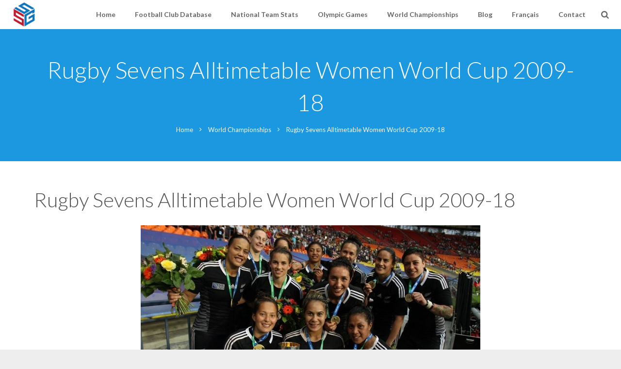

--- FILE ---
content_type: text/html; charset=UTF-8
request_url: https://sportstatsguru.com/world-championships/rugby-sevens-alltimetable-women-world-cup-2009-13/
body_size: 14198
content:
<!DOCTYPE HTML>
<html class="" lang="en-US">
<head>
	<meta charset="UTF-8">

		<title>Rugby Sevens Alltimetable Women World Cup 2009-18 - Sport Stats Guru</title>

	<meta name='robots' content='index, follow, max-image-preview:large, max-snippet:-1, max-video-preview:-1' />

	<!-- This site is optimized with the Yoast SEO plugin v25.6 - https://yoast.com/wordpress/plugins/seo/ -->
	<link rel="canonical" href="https://sportstatsguru.com/world-championships/rugby-sevens-alltimetable-women-world-cup-2009-13/" />
	<meta property="og:locale" content="en_US" />
	<meta property="og:type" content="article" />
	<meta property="og:title" content="Rugby Sevens Alltimetable Women World Cup 2009-18 - Sport Stats Guru" />
	<meta property="og:description" content="Rugby Sevens Alltimetable Women World Cup 2009-18 Champions 2013 &amp; 2018 &#8211; the scrumqueens of New Zealand. (Source: scrumqueens.com). Note: Teams marked in red participated in 2018. RANK TEAM T GP W D L PF PA P 1 New Zealand 3 16 15 0 1 503 94 46 2 Australia 3 16 13 0 3 367 123 42 3 England 3 16 11 0 5 372 103 38 4 United States 3 15 10 0 5 283 153 35 5..." />
	<meta property="og:url" content="https://sportstatsguru.com/world-championships/rugby-sevens-alltimetable-women-world-cup-2009-13/" />
	<meta property="og:site_name" content="Sport Stats Guru" />
	<meta property="article:modified_time" content="2020-02-03T09:34:09+00:00" />
	<meta property="og:image" content="http://sportstatsguru.com/wp-content/uploads/2017/08/NZ1Rugby-Sevens-WC-2013.jpg" />
	<meta name="twitter:card" content="summary_large_image" />
	<script type="application/ld+json" class="yoast-schema-graph">{"@context":"https://schema.org","@graph":[{"@type":"WebPage","@id":"https://sportstatsguru.com/world-championships/rugby-sevens-alltimetable-women-world-cup-2009-13/","url":"https://sportstatsguru.com/world-championships/rugby-sevens-alltimetable-women-world-cup-2009-13/","name":"Rugby Sevens Alltimetable Women World Cup 2009-18 - Sport Stats Guru","isPartOf":{"@id":"https://sportstatsguru.com/#website"},"primaryImageOfPage":{"@id":"https://sportstatsguru.com/world-championships/rugby-sevens-alltimetable-women-world-cup-2009-13/#primaryimage"},"image":{"@id":"https://sportstatsguru.com/world-championships/rugby-sevens-alltimetable-women-world-cup-2009-13/#primaryimage"},"thumbnailUrl":"http://sportstatsguru.com/wp-content/uploads/2017/08/NZ1Rugby-Sevens-WC-2013.jpg","datePublished":"2017-08-08T14:27:10+00:00","dateModified":"2020-02-03T09:34:09+00:00","breadcrumb":{"@id":"https://sportstatsguru.com/world-championships/rugby-sevens-alltimetable-women-world-cup-2009-13/#breadcrumb"},"inLanguage":"en-US","potentialAction":[{"@type":"ReadAction","target":["https://sportstatsguru.com/world-championships/rugby-sevens-alltimetable-women-world-cup-2009-13/"]}]},{"@type":"ImageObject","inLanguage":"en-US","@id":"https://sportstatsguru.com/world-championships/rugby-sevens-alltimetable-women-world-cup-2009-13/#primaryimage","url":"http://sportstatsguru.com/wp-content/uploads/2017/08/NZ1Rugby-Sevens-WC-2013.jpg","contentUrl":"http://sportstatsguru.com/wp-content/uploads/2017/08/NZ1Rugby-Sevens-WC-2013.jpg"},{"@type":"BreadcrumbList","@id":"https://sportstatsguru.com/world-championships/rugby-sevens-alltimetable-women-world-cup-2009-13/#breadcrumb","itemListElement":[{"@type":"ListItem","position":1,"name":"Home","item":"https://sportstatsguru.com/"},{"@type":"ListItem","position":2,"name":"World Championships","item":"https://sportstatsguru.com/world-championships/"},{"@type":"ListItem","position":3,"name":"Rugby Sevens Alltimetable Women World Cup 2009-18"}]},{"@type":"WebSite","@id":"https://sportstatsguru.com/#website","url":"https://sportstatsguru.com/","name":"Sport Stats Guru","description":"Ask the Guru!","potentialAction":[{"@type":"SearchAction","target":{"@type":"EntryPoint","urlTemplate":"https://sportstatsguru.com/?s={search_term_string}"},"query-input":{"@type":"PropertyValueSpecification","valueRequired":true,"valueName":"search_term_string"}}],"inLanguage":"en-US"}]}</script>
	<!-- / Yoast SEO plugin. -->


<link rel='dns-prefetch' href='//fonts.googleapis.com' />
<link rel="alternate" type="application/rss+xml" title="Sport Stats Guru &raquo; Feed" href="https://sportstatsguru.com/feed/" />
<link rel="alternate" type="application/rss+xml" title="Sport Stats Guru &raquo; Comments Feed" href="https://sportstatsguru.com/comments/feed/" />
<meta name="viewport" content="width=device-width, initial-scale=1">
<meta name="SKYPE_TOOLBAR" content="SKYPE_TOOLBAR_PARSER_COMPATIBLE">
<meta name="og:title" content="Rugby Sevens Alltimetable Women World Cup 2009-18">
<meta name="og:type" content="website">
<meta name="og:url" content="https://sportstatsguru.com/world-championships/rugby-sevens-alltimetable-women-world-cup-2009-13/">
<meta name="og:description" content="Rugby Sevens Alltimetable Women World Cup 2009-18 Champions 2013 &amp; 2018 &#8211; the scrumqueens of New Zealand. (Source: scrumqueens.com). Note: Teams marked in red participated in 2018. RANK TEAM T GP W D L PF PA P 1 New Zealand 3 16 15 0 1 503 94 46 2 Australia 3 16 13 0 3 367 123 42 3 England 3 16 11 0 5 372 103 38 4 United States 3 15 10 0 5 283 153 35 5...">
<script type="text/javascript">
/* <![CDATA[ */
window._wpemojiSettings = {"baseUrl":"https:\/\/s.w.org\/images\/core\/emoji\/15.0.3\/72x72\/","ext":".png","svgUrl":"https:\/\/s.w.org\/images\/core\/emoji\/15.0.3\/svg\/","svgExt":".svg","source":{"concatemoji":"https:\/\/sportstatsguru.com\/wp-includes\/js\/wp-emoji-release.min.js?ver=6.6.4"}};
/*! This file is auto-generated */
!function(i,n){var o,s,e;function c(e){try{var t={supportTests:e,timestamp:(new Date).valueOf()};sessionStorage.setItem(o,JSON.stringify(t))}catch(e){}}function p(e,t,n){e.clearRect(0,0,e.canvas.width,e.canvas.height),e.fillText(t,0,0);var t=new Uint32Array(e.getImageData(0,0,e.canvas.width,e.canvas.height).data),r=(e.clearRect(0,0,e.canvas.width,e.canvas.height),e.fillText(n,0,0),new Uint32Array(e.getImageData(0,0,e.canvas.width,e.canvas.height).data));return t.every(function(e,t){return e===r[t]})}function u(e,t,n){switch(t){case"flag":return n(e,"\ud83c\udff3\ufe0f\u200d\u26a7\ufe0f","\ud83c\udff3\ufe0f\u200b\u26a7\ufe0f")?!1:!n(e,"\ud83c\uddfa\ud83c\uddf3","\ud83c\uddfa\u200b\ud83c\uddf3")&&!n(e,"\ud83c\udff4\udb40\udc67\udb40\udc62\udb40\udc65\udb40\udc6e\udb40\udc67\udb40\udc7f","\ud83c\udff4\u200b\udb40\udc67\u200b\udb40\udc62\u200b\udb40\udc65\u200b\udb40\udc6e\u200b\udb40\udc67\u200b\udb40\udc7f");case"emoji":return!n(e,"\ud83d\udc26\u200d\u2b1b","\ud83d\udc26\u200b\u2b1b")}return!1}function f(e,t,n){var r="undefined"!=typeof WorkerGlobalScope&&self instanceof WorkerGlobalScope?new OffscreenCanvas(300,150):i.createElement("canvas"),a=r.getContext("2d",{willReadFrequently:!0}),o=(a.textBaseline="top",a.font="600 32px Arial",{});return e.forEach(function(e){o[e]=t(a,e,n)}),o}function t(e){var t=i.createElement("script");t.src=e,t.defer=!0,i.head.appendChild(t)}"undefined"!=typeof Promise&&(o="wpEmojiSettingsSupports",s=["flag","emoji"],n.supports={everything:!0,everythingExceptFlag:!0},e=new Promise(function(e){i.addEventListener("DOMContentLoaded",e,{once:!0})}),new Promise(function(t){var n=function(){try{var e=JSON.parse(sessionStorage.getItem(o));if("object"==typeof e&&"number"==typeof e.timestamp&&(new Date).valueOf()<e.timestamp+604800&&"object"==typeof e.supportTests)return e.supportTests}catch(e){}return null}();if(!n){if("undefined"!=typeof Worker&&"undefined"!=typeof OffscreenCanvas&&"undefined"!=typeof URL&&URL.createObjectURL&&"undefined"!=typeof Blob)try{var e="postMessage("+f.toString()+"("+[JSON.stringify(s),u.toString(),p.toString()].join(",")+"));",r=new Blob([e],{type:"text/javascript"}),a=new Worker(URL.createObjectURL(r),{name:"wpTestEmojiSupports"});return void(a.onmessage=function(e){c(n=e.data),a.terminate(),t(n)})}catch(e){}c(n=f(s,u,p))}t(n)}).then(function(e){for(var t in e)n.supports[t]=e[t],n.supports.everything=n.supports.everything&&n.supports[t],"flag"!==t&&(n.supports.everythingExceptFlag=n.supports.everythingExceptFlag&&n.supports[t]);n.supports.everythingExceptFlag=n.supports.everythingExceptFlag&&!n.supports.flag,n.DOMReady=!1,n.readyCallback=function(){n.DOMReady=!0}}).then(function(){return e}).then(function(){var e;n.supports.everything||(n.readyCallback(),(e=n.source||{}).concatemoji?t(e.concatemoji):e.wpemoji&&e.twemoji&&(t(e.twemoji),t(e.wpemoji)))}))}((window,document),window._wpemojiSettings);
/* ]]> */
</script>
<style id='wp-emoji-styles-inline-css' type='text/css'>

	img.wp-smiley, img.emoji {
		display: inline !important;
		border: none !important;
		box-shadow: none !important;
		height: 1em !important;
		width: 1em !important;
		margin: 0 0.07em !important;
		vertical-align: -0.1em !important;
		background: none !important;
		padding: 0 !important;
	}
</style>
<link rel='stylesheet' id='wp-block-library-css' href='https://sportstatsguru.com/wp-includes/css/dist/block-library/style.min.css?ver=6.6.4' type='text/css' media='all' />
<style id='classic-theme-styles-inline-css' type='text/css'>
/*! This file is auto-generated */
.wp-block-button__link{color:#fff;background-color:#32373c;border-radius:9999px;box-shadow:none;text-decoration:none;padding:calc(.667em + 2px) calc(1.333em + 2px);font-size:1.125em}.wp-block-file__button{background:#32373c;color:#fff;text-decoration:none}
</style>
<style id='global-styles-inline-css' type='text/css'>
:root{--wp--preset--aspect-ratio--square: 1;--wp--preset--aspect-ratio--4-3: 4/3;--wp--preset--aspect-ratio--3-4: 3/4;--wp--preset--aspect-ratio--3-2: 3/2;--wp--preset--aspect-ratio--2-3: 2/3;--wp--preset--aspect-ratio--16-9: 16/9;--wp--preset--aspect-ratio--9-16: 9/16;--wp--preset--color--black: #000000;--wp--preset--color--cyan-bluish-gray: #abb8c3;--wp--preset--color--white: #ffffff;--wp--preset--color--pale-pink: #f78da7;--wp--preset--color--vivid-red: #cf2e2e;--wp--preset--color--luminous-vivid-orange: #ff6900;--wp--preset--color--luminous-vivid-amber: #fcb900;--wp--preset--color--light-green-cyan: #7bdcb5;--wp--preset--color--vivid-green-cyan: #00d084;--wp--preset--color--pale-cyan-blue: #8ed1fc;--wp--preset--color--vivid-cyan-blue: #0693e3;--wp--preset--color--vivid-purple: #9b51e0;--wp--preset--gradient--vivid-cyan-blue-to-vivid-purple: linear-gradient(135deg,rgba(6,147,227,1) 0%,rgb(155,81,224) 100%);--wp--preset--gradient--light-green-cyan-to-vivid-green-cyan: linear-gradient(135deg,rgb(122,220,180) 0%,rgb(0,208,130) 100%);--wp--preset--gradient--luminous-vivid-amber-to-luminous-vivid-orange: linear-gradient(135deg,rgba(252,185,0,1) 0%,rgba(255,105,0,1) 100%);--wp--preset--gradient--luminous-vivid-orange-to-vivid-red: linear-gradient(135deg,rgba(255,105,0,1) 0%,rgb(207,46,46) 100%);--wp--preset--gradient--very-light-gray-to-cyan-bluish-gray: linear-gradient(135deg,rgb(238,238,238) 0%,rgb(169,184,195) 100%);--wp--preset--gradient--cool-to-warm-spectrum: linear-gradient(135deg,rgb(74,234,220) 0%,rgb(151,120,209) 20%,rgb(207,42,186) 40%,rgb(238,44,130) 60%,rgb(251,105,98) 80%,rgb(254,248,76) 100%);--wp--preset--gradient--blush-light-purple: linear-gradient(135deg,rgb(255,206,236) 0%,rgb(152,150,240) 100%);--wp--preset--gradient--blush-bordeaux: linear-gradient(135deg,rgb(254,205,165) 0%,rgb(254,45,45) 50%,rgb(107,0,62) 100%);--wp--preset--gradient--luminous-dusk: linear-gradient(135deg,rgb(255,203,112) 0%,rgb(199,81,192) 50%,rgb(65,88,208) 100%);--wp--preset--gradient--pale-ocean: linear-gradient(135deg,rgb(255,245,203) 0%,rgb(182,227,212) 50%,rgb(51,167,181) 100%);--wp--preset--gradient--electric-grass: linear-gradient(135deg,rgb(202,248,128) 0%,rgb(113,206,126) 100%);--wp--preset--gradient--midnight: linear-gradient(135deg,rgb(2,3,129) 0%,rgb(40,116,252) 100%);--wp--preset--font-size--small: 13px;--wp--preset--font-size--medium: 20px;--wp--preset--font-size--large: 36px;--wp--preset--font-size--x-large: 42px;--wp--preset--spacing--20: 0.44rem;--wp--preset--spacing--30: 0.67rem;--wp--preset--spacing--40: 1rem;--wp--preset--spacing--50: 1.5rem;--wp--preset--spacing--60: 2.25rem;--wp--preset--spacing--70: 3.38rem;--wp--preset--spacing--80: 5.06rem;--wp--preset--shadow--natural: 6px 6px 9px rgba(0, 0, 0, 0.2);--wp--preset--shadow--deep: 12px 12px 50px rgba(0, 0, 0, 0.4);--wp--preset--shadow--sharp: 6px 6px 0px rgba(0, 0, 0, 0.2);--wp--preset--shadow--outlined: 6px 6px 0px -3px rgba(255, 255, 255, 1), 6px 6px rgba(0, 0, 0, 1);--wp--preset--shadow--crisp: 6px 6px 0px rgba(0, 0, 0, 1);}:where(.is-layout-flex){gap: 0.5em;}:where(.is-layout-grid){gap: 0.5em;}body .is-layout-flex{display: flex;}.is-layout-flex{flex-wrap: wrap;align-items: center;}.is-layout-flex > :is(*, div){margin: 0;}body .is-layout-grid{display: grid;}.is-layout-grid > :is(*, div){margin: 0;}:where(.wp-block-columns.is-layout-flex){gap: 2em;}:where(.wp-block-columns.is-layout-grid){gap: 2em;}:where(.wp-block-post-template.is-layout-flex){gap: 1.25em;}:where(.wp-block-post-template.is-layout-grid){gap: 1.25em;}.has-black-color{color: var(--wp--preset--color--black) !important;}.has-cyan-bluish-gray-color{color: var(--wp--preset--color--cyan-bluish-gray) !important;}.has-white-color{color: var(--wp--preset--color--white) !important;}.has-pale-pink-color{color: var(--wp--preset--color--pale-pink) !important;}.has-vivid-red-color{color: var(--wp--preset--color--vivid-red) !important;}.has-luminous-vivid-orange-color{color: var(--wp--preset--color--luminous-vivid-orange) !important;}.has-luminous-vivid-amber-color{color: var(--wp--preset--color--luminous-vivid-amber) !important;}.has-light-green-cyan-color{color: var(--wp--preset--color--light-green-cyan) !important;}.has-vivid-green-cyan-color{color: var(--wp--preset--color--vivid-green-cyan) !important;}.has-pale-cyan-blue-color{color: var(--wp--preset--color--pale-cyan-blue) !important;}.has-vivid-cyan-blue-color{color: var(--wp--preset--color--vivid-cyan-blue) !important;}.has-vivid-purple-color{color: var(--wp--preset--color--vivid-purple) !important;}.has-black-background-color{background-color: var(--wp--preset--color--black) !important;}.has-cyan-bluish-gray-background-color{background-color: var(--wp--preset--color--cyan-bluish-gray) !important;}.has-white-background-color{background-color: var(--wp--preset--color--white) !important;}.has-pale-pink-background-color{background-color: var(--wp--preset--color--pale-pink) !important;}.has-vivid-red-background-color{background-color: var(--wp--preset--color--vivid-red) !important;}.has-luminous-vivid-orange-background-color{background-color: var(--wp--preset--color--luminous-vivid-orange) !important;}.has-luminous-vivid-amber-background-color{background-color: var(--wp--preset--color--luminous-vivid-amber) !important;}.has-light-green-cyan-background-color{background-color: var(--wp--preset--color--light-green-cyan) !important;}.has-vivid-green-cyan-background-color{background-color: var(--wp--preset--color--vivid-green-cyan) !important;}.has-pale-cyan-blue-background-color{background-color: var(--wp--preset--color--pale-cyan-blue) !important;}.has-vivid-cyan-blue-background-color{background-color: var(--wp--preset--color--vivid-cyan-blue) !important;}.has-vivid-purple-background-color{background-color: var(--wp--preset--color--vivid-purple) !important;}.has-black-border-color{border-color: var(--wp--preset--color--black) !important;}.has-cyan-bluish-gray-border-color{border-color: var(--wp--preset--color--cyan-bluish-gray) !important;}.has-white-border-color{border-color: var(--wp--preset--color--white) !important;}.has-pale-pink-border-color{border-color: var(--wp--preset--color--pale-pink) !important;}.has-vivid-red-border-color{border-color: var(--wp--preset--color--vivid-red) !important;}.has-luminous-vivid-orange-border-color{border-color: var(--wp--preset--color--luminous-vivid-orange) !important;}.has-luminous-vivid-amber-border-color{border-color: var(--wp--preset--color--luminous-vivid-amber) !important;}.has-light-green-cyan-border-color{border-color: var(--wp--preset--color--light-green-cyan) !important;}.has-vivid-green-cyan-border-color{border-color: var(--wp--preset--color--vivid-green-cyan) !important;}.has-pale-cyan-blue-border-color{border-color: var(--wp--preset--color--pale-cyan-blue) !important;}.has-vivid-cyan-blue-border-color{border-color: var(--wp--preset--color--vivid-cyan-blue) !important;}.has-vivid-purple-border-color{border-color: var(--wp--preset--color--vivid-purple) !important;}.has-vivid-cyan-blue-to-vivid-purple-gradient-background{background: var(--wp--preset--gradient--vivid-cyan-blue-to-vivid-purple) !important;}.has-light-green-cyan-to-vivid-green-cyan-gradient-background{background: var(--wp--preset--gradient--light-green-cyan-to-vivid-green-cyan) !important;}.has-luminous-vivid-amber-to-luminous-vivid-orange-gradient-background{background: var(--wp--preset--gradient--luminous-vivid-amber-to-luminous-vivid-orange) !important;}.has-luminous-vivid-orange-to-vivid-red-gradient-background{background: var(--wp--preset--gradient--luminous-vivid-orange-to-vivid-red) !important;}.has-very-light-gray-to-cyan-bluish-gray-gradient-background{background: var(--wp--preset--gradient--very-light-gray-to-cyan-bluish-gray) !important;}.has-cool-to-warm-spectrum-gradient-background{background: var(--wp--preset--gradient--cool-to-warm-spectrum) !important;}.has-blush-light-purple-gradient-background{background: var(--wp--preset--gradient--blush-light-purple) !important;}.has-blush-bordeaux-gradient-background{background: var(--wp--preset--gradient--blush-bordeaux) !important;}.has-luminous-dusk-gradient-background{background: var(--wp--preset--gradient--luminous-dusk) !important;}.has-pale-ocean-gradient-background{background: var(--wp--preset--gradient--pale-ocean) !important;}.has-electric-grass-gradient-background{background: var(--wp--preset--gradient--electric-grass) !important;}.has-midnight-gradient-background{background: var(--wp--preset--gradient--midnight) !important;}.has-small-font-size{font-size: var(--wp--preset--font-size--small) !important;}.has-medium-font-size{font-size: var(--wp--preset--font-size--medium) !important;}.has-large-font-size{font-size: var(--wp--preset--font-size--large) !important;}.has-x-large-font-size{font-size: var(--wp--preset--font-size--x-large) !important;}
:where(.wp-block-post-template.is-layout-flex){gap: 1.25em;}:where(.wp-block-post-template.is-layout-grid){gap: 1.25em;}
:where(.wp-block-columns.is-layout-flex){gap: 2em;}:where(.wp-block-columns.is-layout-grid){gap: 2em;}
:root :where(.wp-block-pullquote){font-size: 1.5em;line-height: 1.6;}
</style>
<link rel='stylesheet' id='aptf-bxslider-css' href='https://sportstatsguru.com/wp-content/plugins/accesspress-twitter-feed/css/jquery.bxslider.css?ver=1.6.9' type='text/css' media='all' />
<link rel='stylesheet' id='aptf-front-css-css' href='https://sportstatsguru.com/wp-content/plugins/accesspress-twitter-feed/css/frontend.css?ver=1.6.9' type='text/css' media='all' />
<link rel='stylesheet' id='aptf-font-css-css' href='https://sportstatsguru.com/wp-content/plugins/accesspress-twitter-feed/css/fonts.css?ver=1.6.9' type='text/css' media='all' />
<link rel='stylesheet' id='contact-form-7-css' href='https://sportstatsguru.com/wp-content/plugins/contact-form-7/includes/css/styles.css?ver=5.9.8' type='text/css' media='all' />
<link rel='stylesheet' id='us-font-1-css' href='https://fonts.googleapis.com/css?family=Lato%3A300%2C400%2C700%2C400italic&#038;subset=latin&#038;ver=6.6.4' type='text/css' media='all' />
<link rel='stylesheet' id='us-base-css' href='//sportstatsguru.com/wp-content/themes/Impreza/framework/css/us-base.css?ver=3.1' type='text/css' media='all' />
<link rel='stylesheet' id='us-font-awesome-css' href='//sportstatsguru.com/wp-content/themes/Impreza/framework/css/font-awesome.css?ver=4.6.3' type='text/css' media='all' />
<link rel='stylesheet' id='us-font-mdfi-css' href='//sportstatsguru.com/wp-content/themes/Impreza/framework/css/font-mdfi.css?ver=1' type='text/css' media='all' />
<link rel='stylesheet' id='us-style-css' href='//sportstatsguru.com/wp-content/themes/Impreza/css/style.css?ver=3.1' type='text/css' media='all' />
<link rel='stylesheet' id='us-responsive-css' href='//sportstatsguru.com/wp-content/themes/Impreza/css/responsive.css?ver=3.1' type='text/css' media='all' />
<script type="text/javascript" src="https://sportstatsguru.com/wp-includes/js/jquery/jquery.min.js?ver=3.7.1" id="jquery-core-js"></script>
<script type="text/javascript" src="https://sportstatsguru.com/wp-includes/js/jquery/jquery-migrate.min.js?ver=3.4.1" id="jquery-migrate-js"></script>
<script type="text/javascript" src="https://sportstatsguru.com/wp-content/plugins/accesspress-twitter-feed/js/jquery.bxslider.min.js?ver=1.6.9" id="aptf-bxslider-js"></script>
<script type="text/javascript" src="https://sportstatsguru.com/wp-content/plugins/accesspress-twitter-feed/js/frontend.js?ver=1.6.9" id="aptf-front-js-js"></script>
<link rel="https://api.w.org/" href="https://sportstatsguru.com/wp-json/" /><link rel="alternate" title="JSON" type="application/json" href="https://sportstatsguru.com/wp-json/wp/v2/pages/1515" /><link rel="EditURI" type="application/rsd+xml" title="RSD" href="https://sportstatsguru.com/xmlrpc.php?rsd" />
<link rel='shortlink' href='https://sportstatsguru.com/?p=1515' />
<link rel="alternate" title="oEmbed (JSON)" type="application/json+oembed" href="https://sportstatsguru.com/wp-json/oembed/1.0/embed?url=https%3A%2F%2Fsportstatsguru.com%2Fworld-championships%2Frugby-sevens-alltimetable-women-world-cup-2009-13%2F" />
<link rel="alternate" title="oEmbed (XML)" type="text/xml+oembed" href="https://sportstatsguru.com/wp-json/oembed/1.0/embed?url=https%3A%2F%2Fsportstatsguru.com%2Fworld-championships%2Frugby-sevens-alltimetable-women-world-cup-2009-13%2F&#038;format=xml" />
<meta name="generator" content="Powered by WPBakery Page Builder - drag and drop page builder for WordPress."/>
<link rel="icon" href="https://sportstatsguru.com/wp-content/uploads/2016/07/ssg_logo-150x150.png" sizes="32x32" />
<link rel="icon" href="https://sportstatsguru.com/wp-content/uploads/2016/07/ssg_logo-300x300.png" sizes="192x192" />
<link rel="apple-touch-icon" href="https://sportstatsguru.com/wp-content/uploads/2016/07/ssg_logo-300x300.png" />
<meta name="msapplication-TileImage" content="https://sportstatsguru.com/wp-content/uploads/2016/07/ssg_logo-300x300.png" />
		<style type="text/css" id="wp-custom-css">
			@media(max-widthl: 767px){
	.page-id-2597 #caspioform {
		overflow-y: scroll;
	}
}		</style>
		<noscript><style> .wpb_animate_when_almost_visible { opacity: 1; }</style></noscript>
			<style id='us-theme-options-css' type="text/css">body {font-family:"Lato", sans-serif;font-size:15px;line-height:26px;font-weight:400;}.w-blog-post {font-size:15px;}.w-nav .menu-item-language,.w-nav-item {font-family:"Lato", sans-serif;font-weight:700;}h1, h2, h3, h4, h5, h6,.w-blog-post.format-quote blockquote,.w-counter-number,.w-pricing-item-price,.w-tabs-item-title,.ult_price_figure,.ult_countdown-amount,.ultb3-box .ultb3-title,.stats-block .stats-desc .stats-number {font-family:"Lato", sans-serif;font-weight:300;}h1 {font-size:48px;letter-spacing:0px;}h2 {font-size:42px;letter-spacing:0px;}h3 {font-size:26px;letter-spacing:0px;}h4,.widgettitle,.comment-reply-title,.woocommerce #reviews h2,.woocommerce .related > h2,.woocommerce .upsells > h2,.woocommerce .cross-sells > h2 {font-size:22px;letter-spacing:0px;}h5,.w-blog:not(.cols_1) .w-blog-list .w-blog-post-title {font-size:20px;letter-spacing:0px;}h6 {font-size:18px;letter-spacing:0px;}@media (max-width:767px) {body {font-size:16px;line-height:28px;}.w-blog-post {font-size:16px;}h1 {font-size:30px;}h2 {font-size:26px;}h3 {font-size:22px;}h4,.widgettitle,.comment-reply-title,.woocommerce #reviews h2,.woocommerce .related > h2,.woocommerce .upsells > h2,.woocommerce .cross-sells > h2 {font-size:20px;}h5 {font-size:18px;}h6 {font-size:16px;}}body,.header_hor .l-header.pos_fixed {min-width:1240px;}.l-canvas.type_boxed,.l-canvas.type_boxed .l-subheader,.l-canvas.type_boxed ~ .l-footer .l-subfooter {max-width:1240px;}.header_hor .l-subheader-h,.l-titlebar-h,.l-main-h,.l-section-h,.l-subfooter-h,.w-tabs-section-content-h,.w-blog-post-body {max-width:1140px;}.l-sidebar {width:25%;}.l-content {width:70%;}@media (max-width:768px) {.g-cols.offset_none,.g-cols.offset_none > div {display:block;}.g-cols > div {width:100% !important;margin-left:0 !important;margin-right:0 !important;margin-bottom:30px;}.l-subfooter.at_top .g-cols > div {margin-bottom:10px;}.g-cols.offset_none > div,.g-cols > div:last-child {margin-bottom:0 !important;}}@media (min-width:901px) {.l-subheader.at_top { display:none; }.header_hor .l-subheader.at_top {line-height:36px;height:36px;}.header_hor .l-header.sticky .l-subheader.at_top {line-height:0px;height:0px;overflow:hidden;}.header_hor .l-subheader.at_middle {line-height:60px;height:60px;}.header_hor .l-header.sticky .l-subheader.at_middle {line-height:60px;height:60px;}.l-subheader.at_bottom { display:none; }.header_hor .l-subheader.at_bottom {line-height:36px;height:36px;}.header_hor .l-header.sticky .l-subheader.at_bottom {line-height:40px;height:40px;}.header_hor .l-header.pos_fixed ~ .l-titlebar,.header_hor .l-canvas.titlebar_none.sidebar_left .l-header.pos_fixed ~ .l-main,.header_hor .l-canvas.titlebar_none.sidebar_right .l-header.pos_fixed ~ .l-main,.header_hor .l-canvas.titlebar_none.sidebar_none .l-header.pos_fixed ~ .l-main .l-section:first-child,.header_hor .l-header.pos_static.bg_transparent ~ .l-titlebar,.header_hor .l-canvas.titlebar_none.sidebar_left .l-header.pos_static.bg_transparent ~ .l-main,.header_hor .l-canvas.titlebar_none.sidebar_right .l-header.pos_static.bg_transparent ~ .l-main,.header_hor .l-canvas.titlebar_none.sidebar_none .l-header.pos_static.bg_transparent ~ .l-main .l-section:first-child {padding-top:60px;}.header_hor .l-header.pos_static.bg_solid + .l-main .l-section.preview_trendy .w-blog-post-preview {top:-60px;}.header_ver {padding-left:300px;position:relative;}.rtl.header_ver {padding-left:0;padding-right:300px;}.header_ver .l-header,.header_ver .l-header .w-cart-notification {width:300px;}.header_ver .l-navigation-item.to_next {left:100px;}.no-touch .header_ver .l-navigation-item.to_next:hover {left:300px;}.rtl.header_ver .l-navigation-item.to_next {right:100px;}.no-touch .rtl.header_ver .l-navigation-item.to_next:hover {right:300px;}.header_ver .w-nav.type_desktop [class*="columns"] .w-nav-list.level_2 {width:calc(100vw - 300px);max-width:980px;}}@media (min-width:601px) and (max-width:900px) {.l-subheader.at_top { display:none; }.header_hor .l-subheader.at_top {line-height:36px;height:36px;}.header_hor .l-header.sticky .l-subheader.at_top {line-height:36px;height:36px;}.header_hor .l-subheader.at_middle {line-height:80px;height:80px;}.header_hor .l-header.sticky .l-subheader.at_middle {line-height:50px;height:50px;}.l-subheader.at_bottom { display:none; }.header_hor .l-subheader.at_bottom {line-height:50px;height:50px;}.header_hor .l-header.sticky .l-subheader.at_bottom {line-height:50px;height:50px;}.header_hor .l-header.pos_fixed ~ .l-titlebar,.header_hor .l-canvas.titlebar_none.sidebar_left .l-header.pos_fixed ~ .l-main,.header_hor .l-canvas.titlebar_none.sidebar_right .l-header.pos_fixed ~ .l-main,.header_hor .l-canvas.titlebar_none.sidebar_none .l-header.pos_fixed ~ .l-main .l-section:first-child,.header_hor .l-header.pos_static.bg_transparent ~ .l-titlebar,.header_hor .l-canvas.titlebar_none.sidebar_left .l-header.pos_static.bg_transparent ~ .l-main,.header_hor .l-canvas.titlebar_none.sidebar_right .l-header.pos_static.bg_transparent ~ .l-main,.header_hor .l-canvas.titlebar_none.sidebar_none .l-header.pos_static.bg_transparent ~ .l-main .l-section:first-child {padding-top:80px;}.header_hor .l-header.pos_static.bg_solid + .l-main .l-section.preview_trendy .w-blog-post-preview {top:-80px;}.header_ver .l-header {width:300px;}}@media (max-width:600px) {.l-subheader.at_top { display:none; }.header_hor .l-subheader.at_top {line-height:36px;height:36px;}.header_hor .l-header.sticky .l-subheader.at_top {line-height:36px;height:36px;}.header_hor .l-subheader.at_middle {line-height:50px;height:50px;}.header_hor .l-header.sticky .l-subheader.at_middle {line-height:50px;height:50px;}.l-subheader.at_bottom { display:none; }.header_hor .l-subheader.at_bottom {line-height:50px;height:50px;}.header_hor .l-header.sticky .l-subheader.at_bottom {line-height:50px;height:50px;}.header_hor .l-header.pos_fixed ~ .l-titlebar,.header_hor .l-canvas.titlebar_none.sidebar_left .l-header.pos_fixed ~ .l-main,.header_hor .l-canvas.titlebar_none.sidebar_right .l-header.pos_fixed ~ .l-main,.header_hor .l-canvas.titlebar_none.sidebar_none .l-header.pos_fixed ~ .l-main .l-section:first-child,.header_hor .l-header.pos_static.bg_transparent ~ .l-titlebar,.header_hor .l-canvas.titlebar_none.sidebar_left .l-header.pos_static.bg_transparent ~ .l-main,.header_hor .l-canvas.titlebar_none.sidebar_right .l-header.pos_static.bg_transparent ~ .l-main,.header_hor .l-canvas.titlebar_none.sidebar_none .l-header.pos_static.bg_transparent ~ .l-main .l-section:first-child {padding-top:50px;}.header_hor .l-header.pos_static.bg_solid + .l-main .l-section.preview_trendy .w-blog-post-preview {top:-50px;}}@media (min-width:901px) {.ush_image_1 { height:50px; }.l-header.sticky .ush_image_1 { height:30px; }}@media (min-width:601px) and (max-width:900px) {.ush_image_1 { height:30px; }.l-header.sticky .ush_image_1 { height:30px; }}@media (max-width:600px) {.ush_image_1 { height:30px; }.l-header.sticky .ush_image_1 { height:30px; }}.ush_text_1 .w-text-value { color:; }@media (min-width:901px) {.ush_text_1 { font-size:27px; }}@media (min-width:601px) and (max-width:900px) {.ush_text_1 { font-size:24px; }}@media (max-width:600px) {.ush_text_1 { font-size:20px; }}.ush_text_1 { white-space:nowrap; }.ush_text_2 .w-text-value { color:; }@media (min-width:901px) {.ush_text_2 { font-size:13px; }}@media (min-width:601px) and (max-width:900px) {.ush_text_2 { font-size:13px; }}@media (max-width:600px) {.ush_text_2 { font-size:13px; }}.ush_text_2 { white-space:nowrap; }.ush_text_3 .w-text-value { color:; }@media (min-width:901px) {.ush_text_3 { font-size:13px; }}@media (min-width:601px) and (max-width:900px) {.ush_text_3 { font-size:13px; }}@media (max-width:600px) {.ush_text_3 { font-size:13px; }}.ush_text_3 { white-space:nowrap; }.ush_text_4 .w-text-value { color:; }@media (min-width:901px) {.ush_text_4 { font-size:13px; }}@media (min-width:601px) and (max-width:900px) {.ush_text_4 { font-size:13px; }}@media (max-width:600px) {.ush_text_4 { font-size:13px; }}.ush_text_4 { white-space:nowrap; }.header_hor .ush_menu_1.type_desktop .w-nav-list.level_1 > .menu-item > a {padding:0 20px;}.header_ver .ush_menu_1.type_desktop {line-height:40px;}.ush_menu_1.type_desktop .btn.w-nav-item.level_1 > .w-nav-anchor {margin:10px;}.ush_menu_1.type_desktop .w-nav-list.level_1 > .menu-item > a,.ush_menu_1.type_desktop [class*="columns"] .menu-item-has-children .w-nav-anchor.level_2 {font-size:14px;}.ush_menu_1.type_desktop .submenu-languages .menu-item-language > a,.ush_menu_1.type_desktop .w-nav-anchor:not(.level_1) {font-size:14px;}.ush_menu_1.type_mobile .w-nav-anchor.level_1 {font-size:15px;}.ush_menu_1.type_mobile .menu-item-language > a,.ush_menu_1.type_mobile .w-nav-anchor:not(.level_1) {font-size:14px;}@media (min-width:901px) {.ush_search_1.layout_simple {max-width:240px;}.ush_search_1.layout_modern.active {width:240px;}}@media (min-width:601px) and (max-width:900px) {.ush_search_1.layout_simple {max-width:200px;}.ush_search_1.layout_modern.active {width:200px;}}@media (min-width:901px) {.ush_socials_1 {font-size:18px;}}@media (min-width:601px) and (max-width:900px) {.ush_socials_1 {font-size:18px;}}@media (max-width:600px) {.ush_socials_1 {font-size:18px;}}.ush_socials_1 .custom .w-socials-item-link-hover {background-color:#1abc9c;}.ush_socials_1.style_colored .custom .w-socials-item-link {color:#1abc9c;}@media (min-width:901px) {.ush_dropdown_1 .w-dropdown-h {font-size:13px;}}@media (min-width:601px) and (max-width:900px) {.ush_dropdown_1 .w-dropdown-h {font-size:13px;}}@media (max-width:600px) {.ush_dropdown_1 .w-dropdown-h {font-size:13px;}}@media (min-width:901px) {.ush_cart_1 .w-cart-link {font-size:20px;}}@media (min-width:601px) and (max-width:900px) {.ush_cart_1 .w-cart-link {font-size:20px;}}@media (max-width:600px) {.ush_cart_1 .w-cart-link {font-size:20px;}}body {background-color:#eeeeee;}.l-subheader.at_top,.l-subheader.at_top .w-dropdown-list,.header_hor .l-subheader.at_top .type_mobile .w-nav-list.level_1 {background-color:#f5f5f5;}.l-subheader.at_top,.l-subheader.at_top .w-dropdown.active,.header_hor .l-subheader.at_top .type_mobile .w-nav-list.level_1 {color:#777777;}.no-touch .l-subheader.at_top a:hover,.no-touch .l-subheader.at_top .w-cart-quantity,.no-touch .l-header.bg_transparent .l-subheader.at_top .w-dropdown.active a:hover {color:#1b98e0;}.header_ver .l-header,.header_hor .l-subheader.at_middle,.l-subheader.at_middle .w-dropdown-list,.header_hor .l-subheader.at_middle .type_mobile .w-nav-list.level_1 {background-color:#ffffff;}.l-subheader.at_middle,.l-subheader.at_middle .w-dropdown.active,.header_hor .l-subheader.at_middle .type_mobile .w-nav-list.level_1 {color:#666666;}.no-touch .l-subheader.at_middle a:hover,.no-touch .l-subheader.at_middle .w-cart-quantity,.no-touch .l-header.bg_transparent .l-subheader.at_middle .w-dropdown.active a:hover {color:#1b98e0;}.l-subheader.at_bottom,.l-subheader.at_bottom .w-dropdown-list,.header_hor .l-subheader.at_bottom .type_mobile .w-nav-list.level_1 {background-color:#f5f5f5;}.l-subheader.at_bottom,.l-subheader.at_bottom .w-dropdown.active,.header_hor .l-subheader.at_bottom .type_mobile .w-nav-list.level_1 {color:#777777;}.no-touch .l-subheader.at_bottom a:hover,.no-touch .l-subheader.at_bottom .w-cart-quantity,.no-touch .l-header.bg_transparent .l-subheader.at_bottom .w-dropdown.active a:hover {color:#1b98e0;}.l-header.bg_transparent:not(.sticky) .l-subheader {color:#ffffff;}.no-touch .l-header.bg_transparent:not(.sticky) a:not(.w-nav-anchor):hover,.no-touch .l-header.bg_transparent:not(.sticky) .type_desktop .menu-item-language > a:hover,.no-touch .l-header.bg_transparent:not(.sticky) .type_desktop .menu-item-language:hover > a,.no-touch .l-header.bg_transparent:not(.sticky) .type_desktop .w-nav-item.level_1:hover > .w-nav-anchor {color:#ffffff;}.l-header.bg_transparent:not(.sticky) .w-nav-title:after {background-color:#ffffff;}.w-search-form {background-color:#ffffff;color:#1b98e0;}.w-search.layout_fullscreen .w-search-form:before {background-color:#ffffff;}.no-touch .w-nav.type_desktop .menu-item-language:hover > a,.no-touch .w-nav-item.level_1:hover > .w-nav-anchor {background-color:#1b98e0;color:#ffffff;}.w-nav-title:after {background-color:#ffffff;}.w-nav-item.level_1.current-menu-item > .w-nav-anchor,.w-nav-item.level_1.current-menu-parent > .w-nav-anchor,.w-nav-item.level_1.current-menu-ancestor > .w-nav-anchor {background-color:;color:#1b98e0;}.l-header.bg_transparent:not(.sticky) .type_desktop .w-nav-item.level_1.current-menu-item > .w-nav-anchor,.l-header.bg_transparent:not(.sticky) .type_desktop .w-nav-item.level_1.current-menu-ancestor > .w-nav-anchor {color:#42baff;}.w-nav.type_desktop .submenu-languages,.w-nav-list:not(.level_1) {background-color:#1b98e0;color:#ffffff;}.no-touch .w-nav.type_desktop .submenu-languages .menu-item-language:hover > a,.no-touch .w-nav-item:not(.level_1):hover > .w-nav-anchor {background-color:#ffffff;color:#1b98e0;}.w-nav-item:not(.level_1).current-menu-item > .w-nav-anchor,.w-nav-item:not(.level_1).current-menu-parent > .w-nav-anchor,.w-nav-item:not(.level_1).current-menu-ancestor > .w-nav-anchor {background-color:#1487ca;color:#ffffff;}.btn.w-menu-item,.btn.w-nav-item .w-nav-anchor.level_1 {background-color:#1b98e0 !important;color:#ffffff !important;}.no-touch .btn.w-menu-item:hover,.no-touch .btn.w-nav-item .w-nav-anchor.level_1:before {background-color:#1487ca !important;}.no-touch .btn.w-menu-item:hover,.no-touch .btn.w-nav-item .w-nav-anchor.level_1:hover {color:#ffffff !important;}.l-preloader,.l-canvas,.w-blog.layout_masonry .w-blog-post-h,.w-blog.layout_cards .w-blog-post-h,.w-cart-dropdown,.g-filters.style_1 .g-filters-item.active,.no-touch .g-filters-item.active:hover,.w-tabs.layout_default .w-tabs-item.active,.w-tabs.layout_ver .w-tabs-item.active,.no-touch .w-tabs.layout_default .w-tabs-item.active:hover,.no-touch .w-tabs.layout_ver .w-tabs-item.active:hover,.w-tabs.layout_timeline .w-tabs-item,.w-tabs.layout_timeline .w-tabs-section-header-h,.no-touch #lang_sel ul ul a:hover,.no-touch #lang_sel_click ul ul a:hover,#lang_sel_footer,.woocommerce-tabs .tabs li.active,.no-touch .woocommerce-tabs .tabs li.active:hover,.woocommerce .stars span:after,.woocommerce .stars span a:after,.woocommerce #payment .payment_box input[type="text"],#bbp-user-navigation li.current,.gform_wrapper .chosen-container-single .chosen-search input[type="text"],.gform_wrapper .chosen-container-multi .chosen-choices li.search-choice {background-color:#ffffff;}.woocommerce .blockUI.blockOverlay {background-color:#ffffff !important;}.w-tabs.layout_modern .w-tabs-item:after {border-bottom-color:#ffffff;}a.w-btn.color_contrast,.w-btn.color_contrast,.no-touch a.w-btn.color_contrast:hover,.no-touch .w-btn.color_contrast:hover,.no-touch a.w-btn.color_contrast.style_outlined:hover,.no-touch .w-btn.color_contrast.style_outlined:hover,.w-iconbox.style_circle.color_contrast .w-iconbox-icon {color:#ffffff;}input,textarea,select,.l-section.for_blogpost .w-blog-post-preview,.w-actionbox.color_light,.g-filters.style_1,.g-filters.style_2 .g-filters-item.active,.w-iconbox.style_circle.color_light .w-iconbox-icon,.g-loadmore-btn,.w-pricing-item-header,.w-progbar-bar,.w-progbar.style_3 .w-progbar-bar:before,.w-progbar.style_3 .w-progbar-bar-count,.w-tabs.layout_default .w-tabs-list,.w-tabs.layout_ver .w-tabs-list,.w-testimonial.style_4:before,.no-touch .l-main .widget_nav_menu a:hover,.l-content .wp-caption-text,#lang_sel a,#lang_sel_click a,.smile-icon-timeline-wrap .timeline-wrapper .timeline-block,.smile-icon-timeline-wrap .timeline-feature-item.feat-item,.woocommerce .quantity .plus,.woocommerce .quantity .minus,.select2-container a.select2-choice,.select2-drop .select2-search input,.woocommerce-tabs .tabs,.woocommerce #payment .payment_box,#subscription-toggle,#favorite-toggle,#bbp-user-navigation,.tablepress .row-hover tr:hover td,.gform_wrapper .chosen-container-single .chosen-single,.gform_wrapper .chosen-container .chosen-drop,.gform_wrapper .chosen-container-multi .chosen-choices {background-color:#f2f2f2;}.timeline-wrapper .timeline-post-right .ult-timeline-arrow l,.timeline-wrapper .timeline-post-left .ult-timeline-arrow l,.timeline-feature-item.feat-item .ult-timeline-arrow l,.woocommerce #payment .payment_box:after {border-color:#f2f2f2;}hr,td,th,.l-section,.g-cols > div,.w-author,.w-comments-list,.w-pricing-item-h,.w-profile,.w-separator,.w-sharing-item,.w-tabs-list,.w-tabs-section,.w-tabs-section-header:before,.w-tabs.layout_timeline.accordion .w-tabs-section-content,.g-tags > a,.w-testimonial.style_1,.widget_calendar #calendar_wrap,.l-main .widget_nav_menu > div,.l-main .widget_nav_menu .menu-item a,.widget_nav_menu .menu-item.menu-item-has-children + .menu-item > a,.select2-container a.select2-choice,.smile-icon-timeline-wrap .timeline-line,.woocommerce .login,.woocommerce .checkout_coupon,.woocommerce .register,.woocommerce .cart.variations_form,.woocommerce .cart .group_table,.woocommerce .commentlist .comment-text,.woocommerce .comment-respond,.woocommerce .related,.woocommerce .upsells,.woocommerce .cross-sells,.woocommerce .checkout #order_review,.woocommerce ul.order_details li,.woocommerce .shop_table.my_account_orders,.widget_price_filter .ui-slider-handle,.widget_layered_nav ul,.widget_layered_nav ul li,#bbpress-forums fieldset,.bbp-login-form fieldset,#bbpress-forums .bbp-body > ul,#bbpress-forums li.bbp-header,.bbp-replies .bbp-body,div.bbp-forum-header,div.bbp-topic-header,div.bbp-reply-header,.bbp-pagination-links a,.bbp-pagination-links span.current,span.bbp-topic-pagination a.page-numbers,.bbp-logged-in,.gform_wrapper .gsection,.gform_wrapper .gf_page_steps,.gform_wrapper li.gfield_creditcard_warning,.form_saved_message {border-color:#e8e8e8;}.w-separator,.w-iconbox.color_light .w-iconbox-icon,.w-testimonial.style_3 .w-testimonial-text:after,.w-testimonial.style_3 .w-testimonial-text:before {color:#e8e8e8;}a.w-btn.color_light,.w-btn.color_light,.w-btn.color_light.style_outlined:before,.w-btn.w-blog-post-more:before,.w-iconbox.style_circle.color_light .w-iconbox-icon,.no-touch .g-loadmore-btn:hover,.woocommerce .button,.no-touch .woocommerce .quantity .plus:hover,.no-touch .woocommerce .quantity .minus:hover,.widget_price_filter .ui-slider,.gform_wrapper .gform_page_footer .gform_previous_button {background-color:#e8e8e8;}a.w-btn.color_light.style_outlined,.w-btn.color_light.style_outlined,.w-btn.w-blog-post-more,.w-iconbox.style_outlined.color_light .w-iconbox-icon,.w-person-links-item,.w-socials-item-link,.pagination .page-numbers {box-shadow:0 0 0 2px #e8e8e8 inset;}.w-tabs.layout_trendy .w-tabs-list {box-shadow:0 -1px 0 #e8e8e8 inset;}h1, h2, h3, h4, h5, h6,.w-counter-number,.w-pricing-item-header,.w-progbar.color_custom .w-progbar-title,.woocommerce .products .product .price,.gform_wrapper .chosen-container-single .chosen-single {color:#555555;}.w-progbar.color_contrast .w-progbar-bar-h {background-color:#555555;}input,textarea,select,.l-canvas,a.w-btn.color_contrast.style_outlined,.w-btn.color_contrast.style_outlined,.w-cart-dropdown,.w-form-row-field:before,.w-iconbox.color_contrast .w-iconbox-icon,.w-iconbox.color_light.style_circle .w-iconbox-icon,.w-tabs.layout_timeline .w-tabs-item,.w-tabs.layout_timeline .w-tabs-section-header-h,.woocommerce .button {color:#666666;}a.w-btn.color_light,.w-btn.color_light,.w-btn.w-blog-post-more {color:#666666 !important;}a.w-btn.color_contrast,.w-btn.color_contrast,.w-btn.color_contrast.style_outlined:before,.w-iconbox.style_circle.color_contrast .w-iconbox-icon {background-color:#666666;}a.w-btn.color_contrast.style_outlined,.w-btn.color_contrast.style_outlined,.w-iconbox.style_outlined.color_contrast .w-iconbox-icon {box-shadow:0 0 0 2px #666666 inset;}a {color:#1b98e0;}.no-touch a:hover,.no-touch a:hover + .w-blog-post-body .w-blog-post-title a,.no-touch .w-blog-post-title a:hover {color:#447490;}.no-touch .w-cart-dropdown a:not(.button):hover {color:#447490 !important;}.highlight_primary,.l-preloader,.no-touch .l-titlebar .g-nav-item:hover,a.w-btn.color_primary.style_outlined,.w-btn.color_primary.style_outlined,.l-main .w-contacts-item:before,.w-counter.color_primary .w-counter-number,.g-filters-item.active,.no-touch .g-filters.style_1 .g-filters-item.active:hover,.no-touch .g-filters.style_2 .g-filters-item.active:hover,.w-form-row.focused .w-form-row-field:before,.w-iconbox.color_primary .w-iconbox-icon,.no-touch .w-iconbox-link:hover .w-iconbox-title,.no-touch .w-logos .owl-prev:hover,.no-touch .w-logos .owl-next:hover,.w-separator.color_primary,.w-sharing.type_outlined.color_primary .w-sharing-item,.no-touch .w-sharing.type_simple.color_primary .w-sharing-item:hover .w-sharing-icon,.w-tabs.layout_default .w-tabs-item.active,.w-tabs.layout_trendy .w-tabs-item.active,.w-tabs.layout_ver .w-tabs-item.active,.w-tabs-section.active .w-tabs-section-header,.no-touch .g-tags > a:hover,.w-testimonial.style_2:before,.woocommerce .products .product .button,.woocommerce .star-rating span:before,.woocommerce-tabs .tabs li.active,.no-touch .woocommerce-tabs .tabs li.active:hover,.woocommerce .stars span a:after,#subscription-toggle span.is-subscribed:before,#favorite-toggle span.is-favorite:before {color:#1b98e0;}.l-section.color_primary,.l-titlebar.color_primary,.no-touch .l-navigation-item:hover .l-navigation-item-arrow,.highlight_primary_bg,.w-actionbox.color_primary,.w-blog-post-preview-icon,.w-blog.layout_cards .format-quote .w-blog-post-h,button,input[type="submit"],a.w-btn.color_primary,.w-btn.color_primary,.w-btn.color_primary.style_outlined:before,.no-touch .g-filters-item:hover,.w-iconbox.style_circle.color_primary .w-iconbox-icon,.no-touch .w-iconbox.style_circle .w-iconbox-icon:before,.no-touch .w-iconbox.style_outlined .w-iconbox-icon:before,.no-touch .w-person-links,.w-pricing-item.type_featured .w-pricing-item-header,.w-progbar.color_primary .w-progbar-bar-h,.w-sharing.type_solid.color_primary .w-sharing-item,.w-sharing.type_fixed.color_primary .w-sharing-item,.w-sharing.type_outlined.color_primary .w-sharing-item:before,.w-tabs.layout_modern .w-tabs-list,.w-tabs.layout_trendy .w-tabs-item:after,.w-tabs.layout_timeline .w-tabs-item:before,.w-tabs.layout_timeline .w-tabs-section-header-h:before,.no-touch .w-header-show:hover,.no-touch .w-toplink.active:hover,.no-touch .pagination .page-numbers:before,.pagination .page-numbers.current,.l-main .widget_nav_menu .menu-item.current-menu-item > a,.rsDefault .rsThumb.rsNavSelected,.no-touch .tp-leftarrow.tparrows.custom:before,.no-touch .tp-rightarrow.tparrows.custom:before,.smile-icon-timeline-wrap .timeline-separator-text .sep-text,.smile-icon-timeline-wrap .timeline-wrapper .timeline-dot,.smile-icon-timeline-wrap .timeline-feature-item .timeline-dot,.tablepress .sorting:hover,.tablepress .sorting_asc,.tablepress .sorting_desc,p.demo_store,.woocommerce .button.alt,.woocommerce .button.checkout,.no-touch .woocommerce .products .product .button:hover,.woocommerce .products .product .button.loading,.woocommerce .onsale,.widget_price_filter .ui-slider-range,.widget_layered_nav ul li.chosen,.widget_layered_nav_filters ul li a,.no-touch .bbp-pagination-links a:hover,.bbp-pagination-links span.current,.no-touch span.bbp-topic-pagination a.page-numbers:hover,.gform_wrapper .gform_page_footer .gform_next_button,.gform_wrapper .gf_progressbar_percentage,.gform_wrapper .chosen-container .chosen-results li.highlighted {background-color:#1b98e0;}.l-content blockquote,.no-touch .l-titlebar .g-nav-item:hover,.g-filters.style_3 .g-filters-item.active,.no-touch .w-logos .owl-prev:hover,.no-touch .w-logos .owl-next:hover,.no-touch .w-logos.style_1 .w-logos-item:hover,.w-separator.color_primary,.w-tabs.layout_default .w-tabs-item.active,.w-tabs.layout_ver .w-tabs-item.active,.no-touch .g-tags > a:hover,.no-touch .w-testimonial.style_1:hover,.l-main .widget_nav_menu .menu-item.current-menu-item > a,.woocommerce-tabs .tabs li.active,.no-touch .woocommerce-tabs .tabs li.active:hover,.widget_layered_nav ul li.chosen,.bbp-pagination-links span.current,.no-touch #bbpress-forums .bbp-pagination-links a:hover,.no-touch #bbpress-forums .bbp-topic-pagination a:hover,#bbp-user-navigation li.current {border-color:#1b98e0;}a.w-btn.color_primary.style_outlined,.w-btn.color_primary.style_outlined,.l-main .w-contacts-item:before,.w-iconbox.color_primary.style_outlined .w-iconbox-icon,.w-sharing.type_outlined.color_primary .w-sharing-item,.w-tabs.layout_timeline .w-tabs-item,.w-tabs.layout_timeline .w-tabs-section-header-h,.woocommerce .products .product .button {box-shadow:0 0 0 2px #1b98e0 inset;}input:focus,textarea:focus,select:focus {box-shadow:0 0 0 2px #1b98e0;}.highlight_secondary,.no-touch .w-blognav-prev:hover .w-blognav-title,.no-touch .w-blognav-next:hover .w-blognav-title,a.w-btn.color_secondary.style_outlined,.w-btn.color_secondary.style_outlined,.w-counter.color_secondary .w-counter-number,.w-iconbox.color_secondary .w-iconbox-icon,.w-separator.color_secondary,.w-sharing.type_outlined.color_secondary .w-sharing-item,.no-touch .w-sharing.type_simple.color_secondary .w-sharing-item:hover .w-sharing-icon {color:#447490;}.l-section.color_secondary,.l-titlebar.color_secondary,.highlight_secondary_bg,.no-touch .w-blog.layout_cards .w-blog-post-meta-category a:hover,.no-touch .w-blog.layout_tiles .w-blog-post-meta-category a:hover,.no-touch .l-section.preview_trendy .w-blog-post-meta-category a:hover,.no-touch input[type="submit"]:hover,a.w-btn.color_secondary,.w-btn.color_secondary,.w-btn.color_secondary.style_outlined:before,.w-actionbox.color_secondary,.w-iconbox.style_circle.color_secondary .w-iconbox-icon,.w-progbar.color_secondary .w-progbar-bar-h,.w-sharing.type_solid.color_secondary .w-sharing-item,.w-sharing.type_fixed.color_secondary .w-sharing-item,.w-sharing.type_outlined.color_secondary .w-sharing-item:before,.no-touch .woocommerce input[type="submit"]:hover,.no-touch .woocommerce .button:not([disabled]):hover,.no-touch .woocommerce .button.alt:not([disabled]):hover,.no-touch .woocommerce .button.checkout:hover,.no-touch .woocommerce .product-remove a.remove:hover,.no-touch .widget_layered_nav_filters ul li a:hover {background-color:#447490;}.w-separator.color_secondary {border-color:#447490;}a.w-btn.color_secondary.style_outlined,.w-btn.color_secondary.style_outlined,.w-iconbox.color_secondary.style_outlined .w-iconbox-icon,.w-sharing.type_outlined.color_secondary .w-sharing-item {box-shadow:0 0 0 2px #447490 inset;}.highlight_faded,.w-author-url,.w-blog-post-meta > *,.w-profile-link.for_logout,.w-testimonial-person-meta,.w-testimonial.style_4:before,.l-main .widget_tag_cloud,.l-main .widget_product_tag_cloud,.woocommerce-breadcrumb,.woocommerce .star-rating:before,.woocommerce .stars span:after,p.bbp-topic-meta,.bbp_widget_login .logout-link {color:#999999;}.w-blog.layout_latest .w-blog-post-meta-date {border-color:#999999;}.l-section.color_alternate,.l-titlebar.color_alternate,.color_alternate .g-filters.style_1 .g-filters-item.active,.no-touch .color_alternate .g-filters-item.active:hover,.color_alternate .w-tabs.layout_default .w-tabs-item.active,.no-touch .color_alternate .w-tabs.layout_default .w-tabs-item.active:hover,.color_alternate .w-tabs.layout_ver .w-tabs-item.active,.no-touch .color_alternate .w-tabs.layout_ver .w-tabs-item.active:hover,.color_alternate .w-tabs.layout_timeline .w-tabs-item,.color_alternate .w-tabs.layout_timeline .w-tabs-section-header-h {background-color:#f2f2f2;}.color_alternate a.w-btn.color_contrast,.color_alternate .w-btn.color_contrast,.no-touch .color_alternate a.w-btn.color_contrast:hover,.no-touch .color_alternate .w-btn.color_contrast:hover,.no-touch .color_alternate a.w-btn.color_contrast.style_outlined:hover,.no-touch .color_alternate .w-btn.color_contrast.style_outlined:hover,.color_alternate .w-iconbox.style_circle.color_contrast .w-iconbox-icon {color:#f2f2f2;}.color_alternate .w-tabs.layout_modern .w-tabs-item:after {border-bottom-color:#f2f2f2;}.color_alternate input,.color_alternate textarea,.color_alternate select,.color_alternate .w-blog-post-preview-icon,.color_alternate .w-blog.layout_masonry .w-blog-post-h,.color_alternate .w-blog.layout_cards .w-blog-post-h,.color_alternate .g-filters.style_1,.color_alternate .g-filters.style_2 .g-filters-item.active,.color_alternate .w-iconbox.style_circle.color_light .w-iconbox-icon,.color_alternate .g-loadmore-btn,.color_alternate .w-pricing-item-header,.color_alternate .w-progbar-bar,.color_alternate .w-tabs.layout_default .w-tabs-list,.color_alternate .w-testimonial.style_4:before,.l-content .color_alternate .wp-caption-text {background-color:#ffffff;}.l-section.color_alternate,.l-section.color_alternate hr,.l-section.color_alternate th,.l-section.color_alternate td,.color_alternate .g-cols > div,.color_alternate .w-blog-post,.color_alternate .w-comments-list,.color_alternate .w-pricing-item-h,.color_alternate .w-profile,.color_alternate .w-separator,.color_alternate .w-tabs-list,.color_alternate .w-tabs-section,.color_alternate .w-tabs-section-header:before,.color_alternate .w-tabs.layout_timeline.accordion .w-tabs-section-content,.color_alternate .w-testimonial.style_1 {border-color:#dddddd;}.color_alternate .w-separator,.color_alternate .w-iconbox.color_light .w-iconbox-icon,.color_alternate .w-testimonial.style_3 .w-testimonial-text:after,.color_alternate .w-testimonial.style_3 .w-testimonial-text:before {color:#dddddd;}.color_alternate a.w-btn.color_light,.color_alternate .w-btn.color_light,.color_alternate .w-btn.color_light.style_outlined:before,.color_alternate .w-btn.w-blog-post-more:before,.color_alternate .w-iconbox.style_circle.color_light .w-iconbox-icon,.no-touch .color_alternate .g-loadmore-btn:hover {background-color:#dddddd;}.color_alternate a.w-btn.color_light.style_outlined,.color_alternate .w-btn.color_light.style_outlined,.color_alternate .w-btn.w-blog-post-more,.color_alternate .w-iconbox.style_outlined.color_light .w-iconbox-icon,.color_alternate .w-person-links-item,.color_alternate .w-socials-item-link,.color_alternate .pagination .page-numbers {box-shadow:0 0 0 2px #dddddd inset;}.color_alternate .w-tabs.layout_trendy .w-tabs-list {box-shadow:0 -1px 0 #dddddd inset;}.color_alternate h1,.color_alternate h2,.color_alternate h3,.color_alternate h4,.color_alternate h5,.color_alternate h6,.color_alternate .w-counter-number,.color_alternate .w-pricing-item-header {color:#444444;}.color_alternate .w-progbar.color_contrast .w-progbar-bar-h {background-color:#444444;}.l-titlebar.color_alternate,.l-section.color_alternate,.color_alternate input,.color_alternate textarea,.color_alternate select,.color_alternate a.w-btn.color_contrast.style_outlined,.color_alternate .w-btn.color_contrast.style_outlined,.color_alternate .w-form-row-field:before,.color_alternate .w-iconbox.color_contrast .w-iconbox-icon,.color_alternate .w-iconbox.color_light.style_circle .w-iconbox-icon,.color_alternate .w-tabs.layout_timeline .w-tabs-item,.color_alternate .w-tabs.layout_timeline .w-tabs-section-header-h {color:#666666;}.color_alternate a.w-btn.color_light,.color_alternate .w-btn.color_light,.color_alternate .w-btn.w-blog-post-more {color:#666666 !important;}.color_alternate a.w-btn.color_contrast,.color_alternate .w-btn.color_contrast,.color_alternate .w-btn.color_contrast.style_outlined:before,.color_alternate .w-iconbox.style_circle.color_contrast .w-iconbox-icon {background-color:#666666;}.color_alternate a.w-btn.color_contrast.style_outlined,.color_alternate .w-btn.color_contrast.style_outlined,.color_alternate .w-iconbox.style_outlined.color_contrast .w-iconbox-icon {box-shadow:0 0 0 2px #666666 inset;}.color_alternate a {color:#1b98e0;}.no-touch .color_alternate a:hover,.no-touch .color_alternate a:hover + .w-blog-post-body .w-blog-post-title a,.no-touch .color_alternate .w-blog-post-title a:hover {color:#447490;}.color_alternate .highlight_primary,.no-touch .l-titlebar.color_alternate .g-nav-item:hover,.color_alternate a.w-btn.color_primary.style_outlined,.color_alternate .w-btn.color_primary.style_outlined,.l-main .color_alternate .w-contacts-item:before,.color_alternate .w-counter.color_primary .w-counter-number,.color_alternate .g-filters-item.active,.no-touch .color_alternate .g-filters-item.active:hover,.color_alternate .w-form-row.focused .w-form-row-field:before,.color_alternate .w-iconbox.color_primary .w-iconbox-icon,.no-touch .color_alternate .w-iconbox-link:hover .w-iconbox-title,.no-touch .color_alternate .w-logos .owl-prev:hover,.no-touch .color_alternate .w-logos .owl-next:hover,.color_alternate .w-separator.color_primary,.color_alternate .w-tabs.layout_default .w-tabs-item.active,.color_alternate .w-tabs.layout_trendy .w-tabs-item.active,.color_alternate .w-tabs.layout_ver .w-tabs-item.active,.color_alternate .w-tabs-section.active .w-tabs-section-header,.color_alternate .w-testimonial.style_2:before {color:#1b98e0;}.color_alternate .highlight_primary_bg,.color_alternate .w-actionbox.color_primary,.color_alternate .w-blog-post-preview-icon,.color_alternate .w-blog.layout_cards .format-quote .w-blog-post-h,.color_alternate button,.color_alternate input[type="submit"],.color_alternate a.w-btn.color_primary,.color_alternate .w-btn.color_primary,.color_alternate .w-btn.color_primary.style_outlined:before,.no-touch .color_alternate .g-filters-item:hover,.color_alternate .w-iconbox.style_circle.color_primary .w-iconbox-icon,.no-touch .color_alternate .w-iconbox.style_circle .w-iconbox-icon:before,.no-touch .color_alternate .w-iconbox.style_outlined .w-iconbox-icon:before,.no-touch .color_alternate .w-person-links,.color_alternate .w-pricing-item.type_featured .w-pricing-item-header,.color_alternate .w-progbar.color_primary .w-progbar-bar-h,.color_alternate .w-tabs.layout_modern .w-tabs-list,.color_alternate .w-tabs.layout_trendy .w-tabs-item:after,.color_alternate .w-tabs.layout_timeline .w-tabs-item:before,.color_alternate .w-tabs.layout_timeline .w-tabs-section-header-h:before,.no-touch .color_alternate .pagination .page-numbers:before,.color_alternate .pagination .page-numbers.current {background-color:#1b98e0;}.l-content .color_alternate blockquote,.no-touch .l-titlebar.color_alternate .g-nav-item:hover,.color_alternate .g-filters.style_3 .g-filters-item.active,.no-touch .color_alternate .w-logos .owl-prev:hover,.no-touch .color_alternate .w-logos .owl-next:hover,.no-touch .color_alternate .w-logos.style_1 .w-logos-item:hover,.color_alternate .w-separator.color_primary,.color_alternate .w-tabs.layout_default .w-tabs-item.active,.color_alternate .w-tabs.layout_ver .w-tabs-item.active,.no-touch .color_alternate .w-tabs.layout_default .w-tabs-item.active:hover,.no-touch .color_alternate .w-tabs.layout_ver .w-tabs-item.active:hover,.no-touch .color_alternate .g-tags > a:hover,.no-touch .color_alternate .w-testimonial.style_1:hover {border-color:#1b98e0;}.color_alternate a.w-btn.color_primary.style_outlined,.color_alternate .w-btn.color_primary.style_outlined,.l-main .color_alternate .w-contacts-item:before,.color_alternate .w-iconbox.color_primary.style_outlined .w-iconbox-icon,.color_alternate .w-tabs.layout_timeline .w-tabs-item,.color_alternate .w-tabs.layout_timeline .w-tabs-section-header-h {box-shadow:0 0 0 2px #1b98e0 inset;}.color_alternate input:focus,.color_alternate textarea:focus,.color_alternate select:focus {box-shadow:0 0 0 2px #1b98e0;}.color_alternate .highlight_secondary,.color_alternate a.w-btn.color_secondary.style_outlined,.color_alternate .w-btn.color_secondary.style_outlined,.color_alternate .w-counter.color_secondary .w-counter-number,.color_alternate .w-iconbox.color_secondary .w-iconbox-icon,.color_alternate .w-separator.color_secondary {color:#447490;}.color_alternate .highlight_secondary_bg,.no-touch .color_alternate input[type="submit"]:hover,.color_alternate a.w-btn.color_secondary,.color_alternate .w-btn.color_secondary,.color_alternate .w-btn.color_secondary.style_outlined:before,.color_alternate .w-actionbox.color_secondary,.color_alternate .w-iconbox.style_circle.color_secondary .w-iconbox-icon,.color_alternate .w-progbar.color_secondary .w-progbar-bar-h {background-color:#447490;}.color_alternate .w-separator.color_secondary {border-color:#447490;}.color_alternate a.w-btn.color_secondary.style_outlined,.color_alternate .w-btn.color_secondary.style_outlined,.color_alternate .w-iconbox.color_secondary.style_outlined .w-iconbox-icon {box-shadow:0 0 0 2px #447490 inset;}.color_alternate .highlight_faded,.color_alternate .w-blog-post-meta > *,.color_alternate .w-profile-link.for_logout,.color_alternate .w-testimonial-person-meta,.color_alternate .w-testimonial.style_4:before {color:#999999;}.color_alternate .w-blog.layout_latest .w-blog-post-meta-date {border-color:#999999;}.l-subfooter.at_top,.no-touch .l-subfooter.at_top #lang_sel ul ul a:hover,.no-touch .l-subfooter.at_top #lang_sel_click ul ul a:hover {background-color:#333333;}.l-subfooter.at_top input,.l-subfooter.at_top textarea,.l-subfooter.at_top select,.no-touch .l-subfooter.at_top #lang_sel a,.no-touch .l-subfooter.at_top #lang_sel_click a {background-color:#292929;}.l-subfooter.at_top,.l-subfooter.at_top .w-profile,.l-subfooter.at_top .widget_calendar #calendar_wrap {border-color:#444444;}.l-subfooter.at_top .w-socials-item-link {box-shadow:0 0 0 2px #444444 inset;}.l-subfooter.at_top h1,.l-subfooter.at_top h2,.l-subfooter.at_top h3,.l-subfooter.at_top h4,.l-subfooter.at_top h5,.l-subfooter.at_top h6,.l-subfooter.at_top input,.l-subfooter.at_top textarea,.l-subfooter.at_top select,.l-subfooter.at_top .w-form-row-field:before {color:#dddddd;}.l-subfooter.at_top {color:#aaaaaa;}.l-subfooter.at_top a,.l-subfooter.at_top .widget_tag_cloud .tagcloud a,.l-subfooter.at_top .widget_product_tag_cloud .tagcloud a {color:#dddddd;}.no-touch .l-subfooter.at_top a:hover,.no-touch .l-subfooter.at_top .w-form-row.focused .w-form-row-field:before,.no-touch .l-subfooter.at_top .widget_tag_cloud .tagcloud a:hover,.no-touch .l-subfooter.at_top .widget_product_tag_cloud .tagcloud a:hover {color:#1b98e0;}.l-subfooter.at_top input:focus,.l-subfooter.at_top textarea:focus,.l-subfooter.at_top select:focus {box-shadow:0 0 0 2px #1b98e0;}.l-subfooter.at_bottom {background-color:#0671b8;}.l-subfooter.at_bottom {color:#ffffff;}.l-subfooter.at_bottom a {color:#666666;}.no-touch .l-subfooter.at_bottom a:hover {color:#1b98e0;}.no-touch #contact a:hover { color:inherit; }@media only screen and (max-width:767px) {.ult-vc-seperator.ult-xlarge-triangle svg {height:70px !important;}}@media only screen and (max-width:599px) {h2.vc_custom_heading {font-size:44px !important;}h3.vc_custom_heading {font-size:36px !important;}}.cp_blue {color:#0f75bc;}.page-id-1961 .l-section-h,.page-id-1970 .l-section-h,.page-id-1972 .l-section-h,.page-id-1975 .l-section-h,.page-id-1979 .l-section-h,.page-id-1983 .l-section-h,.page-id-1988 .l-section-h,.page-id-1586 .l-section-h,.page-id-1578 .l-section-h,.page-id-1420 .l-section-h,.page-id-1418 .l-section-h,.page-id-1403 .l-section-h,.page-id-1396 .l-section-h,.page-id-1394 .l-section-h,.page-id-1389 .l-section-h,.page-id-1386 .l-section-h,.page-id-1384 .l-section-h,.page-id-1382 .l-section-h,.page-id-1380 .l-section-h,.page-id-1376 .l-section-h,.page-id-1357 .l-section-h,.page-id-1353 .l-section-h,.page-id-1351 .l-section-h,.page-id-1349 .l-section-h,.page-id-1338 .l-section-h,.page-id-1301 .l-section-h {max-width:none !important;}</style>
	</head>
<body

 class="page-template-default page page-id-1515 page-child parent-pageid-919 l-body us_impreza_3-1 header_hor links_underline state_default wpb-js-composer js-comp-ver-6.8.0 vc_responsive" itemscope="itemscope" itemtype="https://schema.org/WebPage">
		<div class='l-preloader'><div class='l-preloader-spinner'><div class='g-preloader  type_1'><div class='g-preloader-h'><img src="" alt="" /></div></div></div></div>
		
<!-- CANVAS -->
<div class="l-canvas sidebar_none type_wide titlebar_default">

	
		
		<header class="l-header pos_fixed bg_solid" itemscope="itemscope" itemtype="https://schema.org/WPHeader"><div class="l-subheader at_top width_full"><div class="l-subheader-h"><div class="l-subheader-cell at_left"></div><div class="l-subheader-cell at_center"></div><div class="l-subheader-cell at_right"></div></div></div><div class="l-subheader at_middle width_full"><div class="l-subheader-h"><div class="l-subheader-cell at_left"><div class="w-img ush_image_1"><a class="w-img-h" href="https://sportstatsguru.com/"><img class="for_default" src="https://sportstatsguru.com/wp-content/uploads/2016/07/ssg_logo.png" width="500" height="500" alt="ssg_logo" /></a></div></div><div class="l-subheader-cell at_center"></div><div class="l-subheader-cell at_right"><nav class="w-nav type_desktop animation_height height_full ush_menu_1" itemscope="itemscope" itemtype="https://schema.org/SiteNavigationElement"><a class="w-nav-control" href="javascript:void(0);"></a><ul class="w-nav-list level_1 hover_simple hidden"><li id="menu-item-1919" class="menu-item menu-item-type-post_type menu-item-object-page menu-item-home w-nav-item level_1 menu-item-1919"><a class="w-nav-anchor level_1"  href="https://sportstatsguru.com/"><span class="w-nav-title">Home</span><span class="w-nav-arrow"></span></a></li>
<li id="menu-item-2654" class="menu-item menu-item-type-post_type menu-item-object-page w-nav-item level_1 menu-item-2654"><a class="w-nav-anchor level_1"  href="https://sportstatsguru.com/football-club-database/"><span class="w-nav-title">Football Club Database</span><span class="w-nav-arrow"></span></a></li>
<li id="menu-item-2600" class="menu-item menu-item-type-post_type menu-item-object-page w-nav-item level_1 menu-item-2600"><a class="w-nav-anchor level_1"  href="https://sportstatsguru.com/national-team-stats/"><span class="w-nav-title">National Team Stats</span><span class="w-nav-arrow"></span></a></li>
<li id="menu-item-1191" class="menu-item menu-item-type-post_type menu-item-object-page menu-item-has-children w-nav-item level_1 menu-item-1191"><a class="w-nav-anchor level_1"  href="https://sportstatsguru.com/olympic-games/"><span class="w-nav-title">Olympic Games</span><span class="w-nav-arrow"></span></a>
<ul class="w-nav-list level_2">
	<li id="menu-item-2856" class="menu-item menu-item-type-custom menu-item-object-custom w-nav-item level_2 menu-item-2856"><a class="w-nav-anchor level_2"  href="/cp/admin/ol/"><span class="w-nav-title">Results</span><span class="w-nav-arrow"></span></a>	</li>
	<li id="menu-item-1182" class="menu-item menu-item-type-custom menu-item-object-custom menu-item-has-children w-nav-item level_2 menu-item-1182"><a class="w-nav-anchor level_2"  href="#"><span class="w-nav-title">Special</span><span class="w-nav-arrow"></span></a>
	<ul class="w-nav-list level_3">
		<li id="menu-item-1052" class="menu-item menu-item-type-post_type menu-item-object-page w-nav-item level_3 menu-item-1052"><a class="w-nav-anchor level_3"  href="https://sportstatsguru.com/olympic-games/art/"><span class="w-nav-title">Art</span><span class="w-nav-arrow"></span></a>		</li>
		<li id="menu-item-1065" class="menu-item menu-item-type-post_type menu-item-object-page w-nav-item level_3 menu-item-1065"><a class="w-nav-anchor level_3"  href="https://sportstatsguru.com/olympic-games/history/"><span class="w-nav-title">History of the Olympics</span><span class="w-nav-arrow"></span></a>		</li>
		<li id="menu-item-924" class="menu-item menu-item-type-post_type menu-item-object-page w-nav-item level_3 menu-item-924"><a class="w-nav-anchor level_3"  href="https://sportstatsguru.com/olympic-games/olympic-gamesdid-you-know/"><span class="w-nav-title">Did You Know</span><span class="w-nav-arrow"></span></a>		</li>
	</ul>
	</li>
</ul>
</li>
<li id="menu-item-1192" class="menu-item menu-item-type-post_type menu-item-object-page current-page-ancestor menu-item-has-children w-nav-item level_1 menu-item-1192"><a class="w-nav-anchor level_1"  href="https://sportstatsguru.com/world-championships/"><span class="w-nav-title">World Championships</span><span class="w-nav-arrow"></span></a>
<ul class="w-nav-list level_2">
	<li id="menu-item-2855" class="menu-item menu-item-type-custom menu-item-object-custom w-nav-item level_2 menu-item-2855"><a class="w-nav-anchor level_2"  href="/cp/admin/wc/"><span class="w-nav-title">Results</span><span class="w-nav-arrow"></span></a>	</li>
</ul>
</li>
<li id="menu-item-1922" class="menu-item menu-item-type-post_type menu-item-object-page w-nav-item level_1 menu-item-1922"><a class="w-nav-anchor level_1"  href="https://sportstatsguru.com/sport-stats-guru-blog/"><span class="w-nav-title">Blog</span><span class="w-nav-arrow"></span></a></li>
<li id="menu-item-2841" class="menu-item menu-item-type-taxonomy menu-item-object-category w-nav-item level_1 menu-item-2841"><a class="w-nav-anchor level_1"  href="https://sportstatsguru.com/category/fr/"><span class="w-nav-title">Français</span><span class="w-nav-arrow"></span></a></li>
<li id="menu-item-923" class="menu-item menu-item-type-post_type menu-item-object-page w-nav-item level_1 menu-item-923"><a class="w-nav-anchor level_1"  href="https://sportstatsguru.com/contact/"><span class="w-nav-title">Contact</span><span class="w-nav-arrow"></span></a></li>
</ul><div class="w-nav-options hidden" onclick='return {&quot;mobileWidth&quot;:800,&quot;mobileBehavior&quot;:1}'></div></nav><div class="w-search layout_modern ush_search_1"><div class="w-search-form"><form class="w-search-form-h" autocomplete="off" action="https://sportstatsguru.com/" method="get"><div class="w-search-form-field"><input type="text" name="s" id="us_form_search_s" placeholder="Search" /><span class="w-form-row-field-bar"></span></div><div class="w-search-close"></div></form></div><a class="w-search-open" href="javascript:void(0);"></a></div></div></div></div><div class="l-subheader at_bottom width_full"><div class="l-subheader-h"><div class="l-subheader-cell at_left"></div><div class="l-subheader-cell at_center"></div><div class="l-subheader-cell at_right"></div></div></div><div class="l-subheader for_hidden hidden"></div></header>
		
	<div class="l-titlebar imgsize_cover size_large color_primary"><div class="l-titlebar-h"><div class="l-titlebar-content"><h1 itemprop="headline">Rugby Sevens Alltimetable Women World Cup 2009-18</h1></div><div class="g-breadcrumbs" xmlns:v="http://rdf.data-vocabulary.org/#"><span typeof="v:Breadcrumb"><a class="g-breadcrumbs-item" rel="v:url" property="v:title" href="https://sportstatsguru.com/">Home</a></span> <span class="g-breadcrumbs-separator"></span> <span typeof="v:Breadcrumb"><a class="g-breadcrumbs-item" rel="v:url" property="v:title" href="https://sportstatsguru.com/world-championships/">World Championships</a></span> <span class="g-breadcrumbs-separator"></span> <span class="g-breadcrumbs-item">Rugby Sevens Alltimetable Women World Cup 2009-18</span></div></div></div><!-- MAIN -->
<div class="l-main">
	<div class="l-main-h i-cf">

		<main class="l-content" role="main" itemprop="mainContentOfPage">

			
			<section class="l-section"><div class="l-section-h i-cf"><h2>Rugby Sevens Alltimetable Women World Cup 2009-18</h2>
<p><img fetchpriority="high" decoding="async" class="aligncenter size-full wp-image-1516" src="http://sportstatsguru.com/wp-content/uploads/2017/08/NZ1Rugby-Sevens-WC-2013.jpg" alt="" width="700" height="387" srcset="https://sportstatsguru.com/wp-content/uploads/2017/08/NZ1Rugby-Sevens-WC-2013.jpg 700w, https://sportstatsguru.com/wp-content/uploads/2017/08/NZ1Rugby-Sevens-WC-2013-300x166.jpg 300w, https://sportstatsguru.com/wp-content/uploads/2017/08/NZ1Rugby-Sevens-WC-2013-600x332.jpg 600w" sizes="(max-width: 700px) 100vw, 700px" /></p>
<p style="text-align: center;"><em>Champions 2013 &amp; 2018 &#8211; the scrumqueens of New Zealand. (Source: scrumqueens.com).</em></p>
<p><em>Note: Teams marked in red participated in 2018.</em></p>
<table border="0" cellspacing="0">
<colgroup width="85"></colgroup>
<colgroup width="212"></colgroup>
<colgroup span="8" width="85"></colgroup>
<tbody>
<tr>
<td align="center" height="20"><b>RANK</b></td>
<td align="center"><b>TEAM</b></td>
<td align="center"><b>T</b></td>
<td align="center"><b>GP</b></td>
<td align="center"><b>W</b></td>
<td align="center"><b>D</b></td>
<td align="center"><b>L</b></td>
<td align="center"><b>PF</b></td>
<td align="center"><b>PA</b></td>
<td align="center"><b>P</b></td>
</tr>
<tr>
<td align="center" height="20">1</td>
<td align="center"><span style="color: #c9211e;">New Zealand</span></td>
<td align="center"><span style="color: #c9211e;">3</span></td>
<td align="center"><span style="color: #c9211e;">16</span></td>
<td align="center"><span style="color: #c9211e;">15</span></td>
<td align="center"><span style="color: #c9211e;">0</span></td>
<td align="center"><span style="color: #c9211e;">1</span></td>
<td align="center"><span style="color: #c9211e;">503</span></td>
<td align="center"><span style="color: #c9211e;">94</span></td>
<td align="center"><b><span style="color: #c9211e;">46</span></b></td>
</tr>
<tr>
<td align="center" height="20">2</td>
<td align="center"><span style="color: #c9211e;">Australia</span></td>
<td align="center"><span style="color: #c9211e;">3</span></td>
<td align="center"><span style="color: #c9211e;">16</span></td>
<td align="center"><span style="color: #c9211e;">13</span></td>
<td align="center"><span style="color: #c9211e;">0</span></td>
<td align="center"><span style="color: #c9211e;">3</span></td>
<td align="center"><span style="color: #c9211e;">367</span></td>
<td align="center"><span style="color: #c9211e;">123</span></td>
<td align="center"><b><span style="color: #c9211e;">42</span></b></td>
</tr>
<tr>
<td align="center" height="20">3</td>
<td align="center"><span style="color: #c9211e;">England</span></td>
<td align="center"><span style="color: #c9211e;">3</span></td>
<td align="center"><span style="color: #c9211e;">16</span></td>
<td align="center"><span style="color: #c9211e;">11</span></td>
<td align="center"><span style="color: #c9211e;">0</span></td>
<td align="center"><span style="color: #c9211e;">5</span></td>
<td align="center"><span style="color: #c9211e;">372</span></td>
<td align="center"><span style="color: #c9211e;">103</span></td>
<td align="center"><b><span style="color: #c9211e;">38</span></b></td>
</tr>
<tr>
<td align="center" height="20">4</td>
<td align="center"><span style="color: #c9211e;">United States</span></td>
<td align="center"><span style="color: #c9211e;">3</span></td>
<td align="center"><span style="color: #c9211e;">15</span></td>
<td align="center"><span style="color: #c9211e;">10</span></td>
<td align="center"><span style="color: #c9211e;">0</span></td>
<td align="center"><span style="color: #c9211e;">5</span></td>
<td align="center"><span style="color: #c9211e;">283</span></td>
<td align="center"><span style="color: #c9211e;">153</span></td>
<td align="center"><b><span style="color: #c9211e;">35</span></b></td>
</tr>
<tr>
<td align="center" height="20">5</td>
<td align="center"><span style="color: #c9211e;">Canada</span></td>
<td align="center"><span style="color: #c9211e;">3</span></td>
<td align="center"><span style="color: #c9211e;">16</span></td>
<td align="center"><span style="color: #c9211e;">9</span></td>
<td align="center"><span style="color: #c9211e;">0</span></td>
<td align="center"><span style="color: #c9211e;">7</span></td>
<td align="center"><span style="color: #c9211e;">321</span></td>
<td align="center"><span style="color: #c9211e;">223</span></td>
<td align="center"><b><span style="color: #c9211e;">34</span></b></td>
</tr>
<tr>
<td align="center" height="20">6</td>
<td align="center"><span style="color: #c9211e;">Spain</span></td>
<td align="center"><span style="color: #c9211e;">3</span></td>
<td align="center"><span style="color: #c9211e;">15</span></td>
<td align="center"><span style="color: #c9211e;">8</span></td>
<td align="center"><span style="color: #c9211e;">1</span></td>
<td align="center"><span style="color: #c9211e;">6</span></td>
<td align="center"><span style="color: #c9211e;">187</span></td>
<td align="center"><span style="color: #c9211e;">179</span></td>
<td align="center"><b><span style="color: #c9211e;">32</span></b></td>
</tr>
<tr>
<td align="center" height="20">7</td>
<td align="center"><span style="color: #c9211e;">France</span></td>
<td align="center"><span style="color: #c9211e;">3</span></td>
<td align="center"><span style="color: #c9211e;">14</span></td>
<td align="center"><span style="color: #c9211e;">7</span></td>
<td align="center"><span style="color: #c9211e;">1</span></td>
<td align="center"><span style="color: #c9211e;">6</span></td>
<td align="center"><span style="color: #c9211e;">254</span></td>
<td align="center"><span style="color: #c9211e;">197</span></td>
<td align="center"><b><span style="color: #c9211e;">29</span></b></td>
</tr>
<tr>
<td align="center" height="20">8</td>
<td align="center"><span style="color: #c9211e;">China</span></td>
<td align="center"><span style="color: #c9211e;">3</span></td>
<td align="center"><span style="color: #c9211e;">15</span></td>
<td align="center"><span style="color: #c9211e;">6</span></td>
<td align="center"><span style="color: #c9211e;">0</span></td>
<td align="center"><span style="color: #c9211e;">9</span></td>
<td align="center"><span style="color: #c9211e;">182</span></td>
<td align="center"><span style="color: #c9211e;">317</span></td>
<td align="center"><b><span style="color: #c9211e;">27</span></b></td>
</tr>
<tr>
<td align="center" height="20">9</td>
<td align="center"><span style="color: #c9211e;">Brazil</span></td>
<td align="center"><span style="color: #c9211e;">3</span></td>
<td align="center"><span style="color: #c9211e;">14</span></td>
<td align="center"><span style="color: #c9211e;">6</span></td>
<td align="center"><span style="color: #c9211e;">0</span></td>
<td align="center"><span style="color: #c9211e;">8</span></td>
<td align="center"><span style="color: #c9211e;">157</span></td>
<td align="center"><span style="color: #c9211e;">232</span></td>
<td align="center"><b><span style="color: #c9211e;">26</span></b></td>
</tr>
<tr>
<td align="center" height="20">10</td>
<td align="center"><span style="color: #c9211e;">Russia</span></td>
<td align="center"><span style="color: #c9211e;">3</span></td>
<td align="center"><span style="color: #c9211e;">14</span></td>
<td align="center"><span style="color: #c9211e;">5</span></td>
<td align="center"><span style="color: #c9211e;">1</span></td>
<td align="center"><span style="color: #c9211e;">8</span></td>
<td align="center"><span style="color: #c9211e;">195</span></td>
<td align="center"><span style="color: #c9211e;">235</span></td>
<td align="center"><b><span style="color: #c9211e;">25</span></b></td>
</tr>
<tr>
<td align="center" height="20">11</td>
<td align="center"><span style="color: #c9211e;">South Africa</span></td>
<td align="center"><span style="color: #c9211e;">3</span></td>
<td align="center"><span style="color: #c9211e;">13</span></td>
<td align="center"><span style="color: #c9211e;">5</span></td>
<td align="center"><span style="color: #c9211e;">0</span></td>
<td align="center"><span style="color: #c9211e;">8</span></td>
<td align="center"><span style="color: #c9211e;">150</span></td>
<td align="center"><span style="color: #c9211e;">199</span></td>
<td align="center"><b><span style="color: #c9211e;">23</span></b></td>
</tr>
<tr>
<td align="center" height="20">12</td>
<td align="center"><span style="color: #c9211e;">Fiji</span></td>
<td align="center"><span style="color: #c9211e;">2</span></td>
<td align="center"><span style="color: #c9211e;">10</span></td>
<td align="center"><span style="color: #c9211e;">5</span></td>
<td align="center"><span style="color: #c9211e;">1</span></td>
<td align="center"><span style="color: #c9211e;">4</span></td>
<td align="center"><span style="color: #c9211e;">186</span></td>
<td align="center"><span style="color: #c9211e;">121</span></td>
<td align="center"><b><span style="color: #c9211e;">21</span></b></td>
</tr>
<tr>
<td align="center" height="20">13</td>
<td align="center">Netherlands</td>
<td align="center">2</td>
<td align="center">10</td>
<td align="center">4</td>
<td align="center">0</td>
<td align="center">6</td>
<td align="center">113</td>
<td align="center">192</td>
<td align="center"><b><span style="color: #000000;">18</span></b></td>
</tr>
<tr>
<td align="center" height="20">14</td>
<td align="center"><span style="color: #c9211e;">Ireland</span></td>
<td align="center"><span style="color: #c9211e;">2</span></td>
<td align="center"><span style="color: #c9211e;">9</span></td>
<td align="center"><span style="color: #c9211e;">4</span></td>
<td align="center"><span style="color: #c9211e;">0</span></td>
<td align="center"><span style="color: #c9211e;">5</span></td>
<td align="center"><span style="color: #c9211e;">96</span></td>
<td align="center"><span style="color: #c9211e;">159</span></td>
<td align="center"><b><span style="color: #c9211e;">17</span></b></td>
</tr>
<tr>
<td align="center" height="20">15</td>
<td align="center"><span style="color: #c9211e;">Japan</span></td>
<td align="center"><span style="color: #c9211e;">3</span></td>
<td align="center"><span style="color: #c9211e;">12</span></td>
<td align="center"><span style="color: #c9211e;">2</span></td>
<td align="center"><span style="color: #c9211e;">0</span></td>
<td align="center"><span style="color: #c9211e;">10</span></td>
<td align="center"><span style="color: #c9211e;">85</span></td>
<td align="center"><span style="color: #c9211e;">344</span></td>
<td align="center"><b><span style="color: #c9211e;">16</span></b></td>
</tr>
<tr>
<td align="center" height="20">16</td>
<td align="center">Italy</td>
<td align="center">1</td>
<td align="center">5</td>
<td align="center">2</td>
<td align="center">0</td>
<td align="center">3</td>
<td align="center">34</td>
<td align="center">97</td>
<td align="center"><b><span style="color: #000000;">9</span></b></td>
</tr>
<tr>
<td align="center" height="20">17</td>
<td align="center"><span style="color: #c9211e;">Papua New Guinea</span></td>
<td align="center"><span style="color: #c9211e;">1</span></td>
<td align="center"><span style="color: #c9211e;">4</span></td>
<td align="center"><span style="color: #c9211e;">1</span></td>
<td align="center"><span style="color: #c9211e;">0</span></td>
<td align="center"><span style="color: #c9211e;">3</span></td>
<td align="center"><span style="color: #c9211e;">49</span></td>
<td align="center"><span style="color: #c9211e;">92</span></td>
<td align="center"><b><span style="color: #c9211e;">6</span></b></td>
</tr>
<tr>
<td align="center" height="20">18</td>
<td align="center">Thailand</td>
<td align="center">1</td>
<td align="center">4</td>
<td align="center">0</td>
<td align="center">0</td>
<td align="center">4</td>
<td align="center">29</td>
<td align="center">100</td>
<td align="center"><b><span style="color: #000000;">4</span></b></td>
</tr>
<tr>
<td align="center" height="20">19</td>
<td align="center">Uganda</td>
<td align="center">1</td>
<td align="center">4</td>
<td align="center">0</td>
<td align="center">0</td>
<td align="center">4</td>
<td align="center">14</td>
<td align="center">100</td>
<td align="center"><b><span style="color: #000000;">4</span></b></td>
</tr>
<tr>
<td align="center" height="20">20</td>
<td align="center">Tunisia</td>
<td align="center">1</td>
<td align="center">4</td>
<td align="center">0</td>
<td align="center">0</td>
<td align="center">4</td>
<td align="center">10</td>
<td align="center">145</td>
<td align="center"><b><span style="color: #000000;">4</span></b></td>
</tr>
<tr>
<td align="center" height="20">21</td>
<td align="center"><span style="color: #c9211e;">Mexico</span></td>
<td align="center"><span style="color: #c9211e;">1</span></td>
<td align="center"><span style="color: #c9211e;">4</span></td>
<td align="center"><span style="color: #c9211e;">0</span></td>
<td align="center"><span style="color: #c9211e;">0</span></td>
<td align="center"><span style="color: #c9211e;">4</span></td>
<td align="center"><span style="color: #c9211e;">0</span></td>
<td align="center"><span style="color: #c9211e;">182</span></td>
<td align="center"><b><span style="color: #c9211e;">4</span></b></td>
</tr>
</tbody>
</table>
</div></section>
			
		</main>

		
	</div>
</div>

</div>
<!-- /CANVAS -->



<!-- FOOTER -->
<footer class="l-footer layout_compact" itemscope="itemscope" itemtype="https://schema.org/WPFooter">


	<!-- subfooter: bottom -->
	<div class="l-subfooter at_bottom">
		<div class="l-subfooter-h i-cf">

			
			
			<div class="w-copyright">Sport Stats Guru © 2016-2024. All rights reserved.</div>

			
		</div>
	</div>

</footer>
<!-- /FOOTER -->



<a class="w-header-show" href="javascript:void(0);"></a>
<a class="w-toplink" href="#" title="Back to top"></a>
<script type="text/javascript">
	if (window.$us === undefined) window.$us = {};
	$us.canvasOptions = ($us.canvasOptions || {});
	$us.canvasOptions.disableEffectsWidth = 1024;
	$us.canvasOptions.responsive = true;

	$us.langOptions = ($us.langOptions || {});
	$us.langOptions.magnificPopup = ($us.langOptions.magnificPopup || {});
	$us.langOptions.magnificPopup.tPrev = 'Previous (Left arrow key)'; // Alt text on left arrow
	$us.langOptions.magnificPopup.tNext = 'Next (Right arrow key)'; // Alt text on right arrow
	$us.langOptions.magnificPopup.tCounter = '%curr% of %total%'; // Markup for "1 of 7" counter

	$us.navOptions = ($us.navOptions || {});
	$us.navOptions.mobileWidth = 800;
	$us.navOptions.togglable = true;
</script>
<script type="text/javascript">$us.headerSettings = {"default":{"options":{"orientation":"hor","sticky":true,"scroll_breakpoint":100,"transparent":"0","width":300,"elm_align":"center","top_show":0,"top_height":"36","top_sticky_height":0,"top_fullwidth":"1","middle_height":"60","middle_sticky_height":"60","middle_fullwidth":"1","bg_img":"","bg_img_wrapper_start":"","bg_img_size":"cover","bg_img_repeat":"repeat","bg_img_attachment":"scroll","bg_img_position":"top center","bgimage_wrapper_end":"","bottom_show":0,"bottom_height":"36","bottom_sticky_height":40,"bottom_fullwidth":"1"},"layout":{"top_left":[],"top_center":[],"top_right":[],"middle_left":["image:1"],"middle_center":[],"middle_right":["menu:1","search:1","cart:1"],"bottom_left":[],"bottom_center":[],"bottom_right":[],"hidden":["text:1"]}},"tablets":{"options":{"orientation":"hor","sticky":true,"scroll_breakpoint":100,"transparent":0,"width":300,"elm_align":"center","top_show":0,"top_height":36,"top_sticky_height":36,"top_fullwidth":0,"middle_height":80,"middle_sticky_height":50,"middle_fullwidth":0,"bg_img":"","bg_img_wrapper_start":"","bg_img_size":"cover","bg_img_repeat":"repeat","bg_img_attachment":"scroll","bg_img_position":"top center","bgimage_wrapper_end":"","bottom_show":0,"bottom_height":50,"bottom_sticky_height":50,"bottom_fullwidth":0},"layout":{"top_left":[],"top_center":[],"top_right":[],"middle_left":["image:1"],"middle_center":[],"middle_right":["menu:1","search:1","cart:1"],"bottom_left":[],"bottom_center":[],"bottom_right":[],"hidden":["text:1"]}},"mobiles":{"options":{"orientation":"hor","sticky":true,"scroll_breakpoint":50,"transparent":0,"width":300,"elm_align":"center","top_show":0,"top_height":36,"top_sticky_height":36,"top_fullwidth":0,"middle_height":50,"middle_sticky_height":50,"middle_fullwidth":0,"bg_img":"","bg_img_wrapper_start":"","bg_img_size":"cover","bg_img_repeat":"repeat","bg_img_attachment":"scroll","bg_img_position":"top center","bgimage_wrapper_end":"","bottom_show":0,"bottom_height":50,"bottom_sticky_height":50,"bottom_fullwidth":0},"layout":{"top_left":[],"top_center":[],"top_right":[],"middle_left":["image:1"],"middle_center":[],"middle_right":["menu:1","search:1","cart:1"],"bottom_left":[],"bottom_center":[],"bottom_right":[],"hidden":["text:1"]}}};</script>
<script type="text/javascript" src="https://sportstatsguru.com/wp-includes/js/dist/hooks.min.js?ver=2810c76e705dd1a53b18" id="wp-hooks-js"></script>
<script type="text/javascript" src="https://sportstatsguru.com/wp-includes/js/dist/i18n.min.js?ver=5e580eb46a90c2b997e6" id="wp-i18n-js"></script>
<script type="text/javascript" id="wp-i18n-js-after">
/* <![CDATA[ */
wp.i18n.setLocaleData( { 'text direction\u0004ltr': [ 'ltr' ] } );
/* ]]> */
</script>
<script type="text/javascript" src="https://sportstatsguru.com/wp-content/plugins/contact-form-7/includes/swv/js/index.js?ver=5.9.8" id="swv-js"></script>
<script type="text/javascript" id="contact-form-7-js-extra">
/* <![CDATA[ */
var wpcf7 = {"api":{"root":"https:\/\/sportstatsguru.com\/wp-json\/","namespace":"contact-form-7\/v1"}};
/* ]]> */
</script>
<script type="text/javascript" src="https://sportstatsguru.com/wp-content/plugins/contact-form-7/includes/js/index.js?ver=5.9.8" id="contact-form-7-js"></script>
<script type="text/javascript" src="//sportstatsguru.com/wp-content/themes/Impreza/framework/js/jquery.easing.min.js?ver=6.6.4" id="us-jquery-easing-js"></script>
<script type="text/javascript" src="//sportstatsguru.com/wp-content/themes/Impreza/framework/js/jquery.magnific-popup.js?ver=1.1.0" id="us-magnific-popup-js"></script>
<script type="text/javascript" src="//sportstatsguru.com/wp-content/themes/Impreza/framework/js/jquery.simpleplaceholder.js?ver=6.6.4" id="us-simpleplaceholder-js"></script>
<script type="text/javascript" src="//sportstatsguru.com/wp-content/themes/Impreza/framework/js/imagesloaded.js?ver=6.6.4" id="us-imagesloaded-js"></script>
<script type="text/javascript" src="//sportstatsguru.com/wp-content/themes/Impreza/framework/js/us.core.js?ver=3.1" id="us-core-js"></script>
<script type="text/javascript" src="//sportstatsguru.com/wp-content/themes/Impreza/framework/js/us.widgets.js?ver=3.1" id="us-widgets-js"></script>
<script type="text/javascript" src="//sportstatsguru.com/wp-content/themes/Impreza/js/us.theme.js?ver=3.1" id="us-theme-js"></script>
<script type="text/javascript" src="https://sportstatsguru.com/wp-includes/js/comment-reply.min.js?ver=6.6.4" id="comment-reply-js" async="async" data-wp-strategy="async"></script>
<script>
  // Disable Mouse Right Click, Cut, Copy & Paste
  jQuery(document).ready(function () {
    //Disable cut (CTRL+X), copy (CTRL+C) and paste (CTRL+V)
    jQuery('body').bind('cut copy paste', function (e) {
        if (window.location.pathname == '/soccer/') {
            //return;
        }
      e.preventDefault();
    });

    //Disable mouse right click
    jQuery("body").on("contextmenu", function (e) {
        if (window.location.pathname == '/national-team-stats/') {
            //return;
        }
      return false;
    });
  });
</script>
    <script type="text/javascript">
        jQuery(document).ready(function ($) {

            for (let i = 0; i < document.forms.length; ++i) {
                let form = document.forms[i];
				if ($(form).attr("method") != "get") { $(form).append('<input type="hidden" name="ANVGfJrycwMuEeFi" value="EYxJzbOv9y" />'); }
if ($(form).attr("method") != "get") { $(form).append('<input type="hidden" name="TYklAzNtjQpdeV" value="@0rHdOU" />'); }
if ($(form).attr("method") != "get") { $(form).append('<input type="hidden" name="ronyZOU" value="oaQPXC6@gI" />'); }
            }

            $(document).on('submit', 'form', function () {
				if ($(this).attr("method") != "get") { $(this).append('<input type="hidden" name="ANVGfJrycwMuEeFi" value="EYxJzbOv9y" />'); }
if ($(this).attr("method") != "get") { $(this).append('<input type="hidden" name="TYklAzNtjQpdeV" value="@0rHdOU" />'); }
if ($(this).attr("method") != "get") { $(this).append('<input type="hidden" name="ronyZOU" value="oaQPXC6@gI" />'); }
                return true;
            });

            jQuery.ajaxSetup({
                beforeSend: function (e, data) {

                    if (data.type !== 'POST') return;

                    if (typeof data.data === 'object' && data.data !== null) {
						data.data.append("ANVGfJrycwMuEeFi", "EYxJzbOv9y");
data.data.append("TYklAzNtjQpdeV", "@0rHdOU");
data.data.append("ronyZOU", "oaQPXC6@gI");
                    }
                    else {
                        data.data = data.data + '&ANVGfJrycwMuEeFi=EYxJzbOv9y&TYklAzNtjQpdeV=@0rHdOU&ronyZOU=oaQPXC6@gI';
                    }
                }
            });

        });
    </script>
	</body>
</html>
